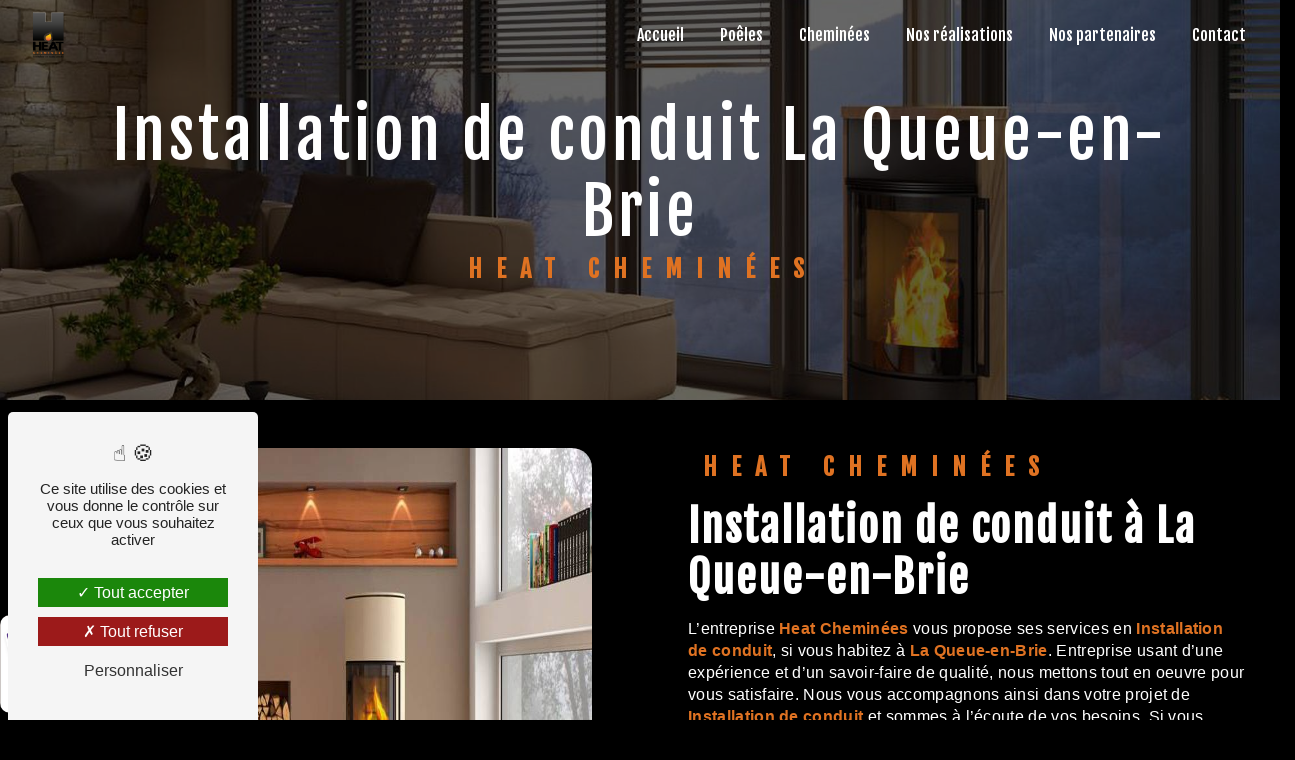

--- FILE ---
content_type: text/html; charset=UTF-8
request_url: https://heatcheminees.com/fr/page/installation-de-conduit/la-queue-en-brie
body_size: 14333
content:
<!doctype html>
<html lang="fr">
<head>
    <meta charset="UTF-8"/>
    <meta name="viewport" content="width=device-width, initial-scale=1, shrink-to-fit=no">
    <title>Installation de conduit La Queue-en-Brie - Heat Cheminées</title>
    <script type="text/javascript" src="/bundles/tarteaucitron/tarteaucitron_services.js"></script>
<script type="text/javascript" src="/bundles/tarteaucitron/tarteaucitron.js"></script>
<script type="text/javascript"
        id="init_tac"
        data-iconposition="BottomLeft"
        data-bodyposition="bottom"
        data-iconsrc="/bundles/tarteaucitron/logo-cookies.svg"
        data-iconsrcdisplay="false"
        src="/bundles/tarteaucitron/inittarteaucitron.js">
</script>
                                <link rel="stylesheet" href="/css/1d74327.css" type="text/css"/>
                                <link href="https://fonts.googleapis.com/css2?family=Fjalla One:wght@100;400;900&display=swap"
                  rel="stylesheet">    <link rel="shortcut icon" type="image/png" href="/uploads/media/images/cms/medias/14441cef20fd529e3887ee9da01791622d6d23f0.png"/><meta name="keywords" content="Installation de conduit La Queue-en-Brie"/>
    <meta name="description" content="    La société Heat Cheminées située près de La Queue-en-Brie vous propose ses services en Installation de conduit. Fort de son expérience, notre équipe dynamique, soudée et serviable est à votre service. Contactez nous au 01 45 94 42 86, nous saurons vous guider.
"/>

    

                        <script src="/js/0e4889b.js"></script>
                <style>
                .primary-color {
            color: #EA5222;
        }

        .primary-color {
            color: #EA5222;
        }

        .secondary-bg-color {
            background-color: #DF7222;
        }

        .secondary-color {
            color: #DF7222;
        }

        .tertiary-bg-color {
            background-color: #fff;
        }

        .tertiary-color {
            color: #fff;
        }

        .config-font {
            font-family: Fjalla One, sans-serif;
        }

        @font-face{font-family:Fjalla One, sans-serif;font-style:normal;font-weight:400;src:local('sans serif'), local('sans-serif'), local(Fjalla One);font-display:swap;}h1{color:#df7222;font-family:Fjalla One, sans-serif;letter-spacing:4px}h2{color:#121212;font-family:Fjalla One, sans-serif;letter-spacing:2px}h2 strong{color:#df7222}h3{color:#df7222;font-size:1.5em;font-family:Fjalla One, sans-serif;letter-spacing:2px}h4{color:#121212;font-family:Fjalla One, sans-serif;letter-spacing:2px}h5{color:#121212;font-family:Fjalla One, sans-serif;letter-spacing:2px}h6{color:#121212;font-family:Fjalla One, sans-serif;letter-spacing:2px}p{letter-spacing:0.02em;line-height:1.4}a{color:#df7222}a:hover,a:focus{text-decoration:none;transition:0.3s}.scrollTop{background-color:#df7222;color:#fff}.scrollTop:hover{background-color:#df7222;opacity:0.8;color:#fff}::-webkit-scrollbar{width:6px;background:transparent}::-webkit-scrollbar-thumb{background:#df7222;border-radius:15px}.btn{background:#df7222}.btn i{background-color:#df7222}.btn:hover{color:#fff}.btn:after{background:rgba(60, 60, 60, 0.1)}.error-content .btn-error{border:1px solid #df7222;background-color:#df7222;color:#fff;transition:all 0.3s}.top-menu .affix-top{background-color:transparent}.top-menu .affix-top li a{font-family:Fjalla One, sans-serif;transition:0.3s;text-align:center;color:#fff}.top-menu .affix-top li a:hover{opacity:0.5}.top-menu .affix{background-color:#fff}.top-menu .affix li a{font-family:Fjalla One, sans-serif;transition:0.3s}.top-menu .affix li a:hover{opacity:0.5}.top-menu .navbar-brand{font-family:Fjalla One, sans-serif}.top-menu .active > a:first-child{border-radius:5px;background-color:#df7222 !important;color:#fff}.top-menu .dropdown-menu li{padding:8px 15px}.top-menu .dropdown-menu li a{width:100%;color:#df7222}.top-menu .dropdown-menu li:first-child{border-top:1px solid #df7222}.top-menu .dropdown-menu .active a{color:#fff}.top-menu .navbar-blog-pages{background:#ea5222}@media (min-width:992px) and (max-width:1200px){.top-menu .affix-top{background-color:transparent}.top-menu .affix-top li a{color:#df7222}.top-menu .affix-top .active > a:first-child{border-radius:5px;background-color:#df7222 !important;color:#fff}.top-menu .affix{background-color:#fff}.top-menu .affix li{color:#df7222}.top-menu .affix .active > a:first-child{border-radius:5px;background-color:#df7222 !important;color:#fff}.top-menu .btn-call-to-action{color:#fff !important}}@media (max-width:992px){.top-menu .affix .navbar-toggler,.top-menu .affix-top .navbar-toggler{background-color:#df7222}.top-menu .affix .navbar-nav li .nav-link,.top-menu .affix-top .navbar-nav li .nav-link,.top-menu .affix .navbar-nav li a,.top-menu .affix-top .navbar-nav li a{color:#df7222}.top-menu .affix .navbar-nav .dropdown-menu,.top-menu .affix-top .navbar-nav .dropdown-menu{background-color:rgba(223, 114, 34, 0.1)}.top-menu .affix .navbar-nav .navbar-toggler,.top-menu .affix-top .navbar-nav .navbar-toggler{background-color:#df7222}.top-menu .affix .navbar-nav .active a,.top-menu .affix-top .navbar-nav .active a{border-radius:5px;background-color:#df7222;color:#fff}.top-menu .affix .social-network a,.top-menu .affix-top .social-network a{color:#df7222}.top-menu .affix .btn-call-to-action,.top-menu .affix-top .btn-call-to-action{color:#fff}.top-menu .navbar-toggler{background-color:#df7222}}#sidebar{background-color:#fff}.sidebar .sidebar-header strong{color:#757575;font-family:Fjalla One, sans-serif;letter-spacing:4px;font-size:1.5em}.sidebar li a{font-family:Fjalla One, sans-serif;letter-spacing:1px;font-size:17px;color:#787878;transition:all 0.3s}.sidebar li ul li a{font-size:15px}.sidebar li .dropdown-toggle{color:#df7222 !important}.sidebar li .nav-link:hover{color:#df7222;padding-left:25px}.sidebar .active a:first-child{color:#df7222}.sidebar .social-network ul:before{background-color:#df7222}.sidebar .social-network ul li a{background-color:#df7222;color:#fff}.hamburger.is-open .hamb-top,.hamburger.is-closed .hamb-top,.hamburger.is-open .hamb-middle,.hamburger.is-closed .hamb-middle,.hamburger.is-open .hamb-bottom,.hamburger.is-closed .hamb-bottom{background:#df7222}.slider-content h3{color:#fff}.slider-content img{max-width:300px;height:auto}.slider-content p{color:#fff}.slider-content .line-slider-content .line,.slider-content .line-slider-content .line2,.slider-content .line-slider-content .line3,.slider-content .line-slider-content .line4{background:#fff}.slider-content .carousel-indicators .active{background-color:#ea5222}.slider-content .btn-slider-call-to-action{color:#fff}.slider-content .btn-slider-call-to-action:after{background-color:#df7222}.slider-content .btn-slider-call-to-action:hover i{background-color:#fff;color:#df7222}.slider-content .background-pattern{opacity:0.2}.slider-content .background-opacity-slider{background-color:#000;opacity:0.4}.two-columns-presentation-content .bloc-left h3{color:#df7222}.two-columns-presentation-content .bloc-left h1,.two-columns-presentation-content .bloc-left h2,.two-columns-presentation-content .bloc-left p,.two-columns-presentation-content .bloc-left span{color:#fff}.two-columns-presentation-content .bloc-left .opacity-left{background-color:#ea5222}.two-columns-presentation-content .bloc-left .logo-content img{max-width:300px;height:auto}.two-columns-presentation-content .bloc-right h1,.two-columns-presentation-content .bloc-right h2,.two-columns-presentation-content .bloc-right h3,.two-columns-presentation-content .bloc-right p,.two-columns-presentation-content .bloc-right span{color:#111}.two-columns-presentation-content .bloc-right .opacity-right{background-color:#df7222}.two-columns-presentation-content .bloc-right .logo-content img{max-width:300px;height:auto}.two-columns-presentation-content .typewrite{color:#525252;font-family:Fjalla One, sans-serif;font-size:2em}.three-columns-text-content{background-color:rgba(223, 114, 34, 0.2)}.two-columns-slider-content .text-content .bloc-left{background-color:#fff;-webkit-box-shadow:10px 10px 29px -23px rgba(0, 0, 0, 1);-moz-box-shadow:10px 10px 29px -23px rgba(0, 0, 0, 1);box-shadow:10px 10px 29px -23px rgba(0, 0, 0, 1)}.two-columns-slider-content .text-content .bloc-right{background-color:#fff;-webkit-box-shadow:-10px 10px 29px -23px rgba(0, 0, 0, 1);-moz-box-shadow:-10px 10px 29px -23px rgba(0, 0, 0, 1);box-shadow:-10px 10px 29px -23px rgba(0, 0, 0, 1)}.two-columns-slider-content .carousel-caption span{color:#fff;font-family:Fjalla One, sans-serif;font-style:italic;letter-spacing:2px}.two-columns-slider-content .carousel-indicators .active{background-color:#df7222}.video-container .opacity-video{background-color:#000;opacity:0.1}.video-container .text-content h3{color:#fff}.video-container .text-content img{max-width:300px;height:auto}.video-container .text-content h2,.video-container .text-content p{color:#fff}.video-container .text-content .btn-video-call-to-action{color:#fff}.video-container .text-content .btn-video-call-to-action:after{background-color:#df7222}.video-container .text-content .btn-video-call-to-action:hover i{background-color:#fff;color:#df7222}.banner-content h1,.banner-content h2,.banner-content h3,.banner-content h4,.banner-content h5,.banner-content h6,.banner-content p{color:white}.banner-content h3{width:auto;background:transparent}.banner-video-content .opacity-banner{opacity:0.1;background-color:#000}.form-contact-content h4{font-size:2.5em;color:#df7222}.form-contact-content .btn-contact-form:hover:before{background-color:#df7222}.form-contact-content .form-control:focus{border-color:#df7222;box-shadow:0 0 0 0.2em rgba(223, 114, 34, 0.35)}.form-contact-content .sending-message i{color:#df7222}.form-guest-book-content h4{font-size:2.5em;color:#df7222}.form-guest-book-content .btn-guest-book-form:hover:before{background-color:#df7222}.form-guest-book-content .form-control:focus{border-color:#df7222;box-shadow:0 0 0 0.2em rgba(246, 224, 176, 0.35)}.form-guest-book-content .sending-message i{color:#df7222}.chosen-container .highlighted{background-color:#df7222}.activity-content .activity-template-1 .btn-content a{font-family:Fjalla One, sans-serif;background-color:#df7222;color:#fff}.activity-content .activity-template-1 .btn-content a:hover{background-color:#fff;color:#df7222;border:1px solid #df7222}.activity-content .activity-template-2 .btn-activity-type-2{background-color:rgba(223, 114, 34, 0.8)}.activity-content .activity-template-3{color:#fff}.activity-content .activity-template-3 h3{width:auto;background:transparent;color:#fff}.activity-content .activity-template-3 h3:first-letter{font-size:1.5em}.activity-content .activity-template-4 .card-slider .slick-next:hover{border-color:#df7222;box-shadow:0.5vmin -0.5vmin 0 #000}.activity-content .activity-template-4 .card-slider .slick-prev:hover{border-color:#df7222;box-shadow:0.5vmin -0.5vmin 0 #000}.activity-content .activity-template-4 .card-slider .slick-dots .slick-active button:before{color:#df7222}.partners-content .owl-prev,.partners-content .owl-next{background-color:#df7222 !important;color:#fff}.partners-content p{font-family:Fjalla One, sans-serif}.page-accueil .partners-content .title-content{display:none}.page-accueil .partners-content .owl-carousel .owl-item{min-height:169px}.guest-book-content .item .avatar{background-color:#df7222;color:#fff}.guest-book-content strong{font-family:Fjalla One, sans-serif;color:#df7222}.guest-book-content p{font-family:Fjalla One, sans-serif}.informations-content{background-color:#df7222}.informations-content p,.informations-content strong{font-family:Fjalla One, sans-serif}.informations-content i{color:#000}.footer-content{background-color:#121212;color:#fff}.footer-content .btn-seo{font-family:Fjalla One, sans-serif}.footer-content a{color:#fff}.seo-page .information-seo-item-icon i{color:#df7222}.seo-page .form-control:focus{border-color:#df7222;box-shadow:0 0 0 0.2em rgba(223, 114, 34, 0.35)}.seo-page .form-title{font-family:Fjalla One}.seo-page .sending-message i{color:#df7222}.articles-list-content .item-category{font-family:Fjalla One, sans-serif;color:#fff;background-color:#df7222}.articles-list-content .btn-article{background-color:#df7222;color:#fff;border:none}.article-page-content .category-article-page{font-family:Fjalla One, sans-serif;color:#fff;background-color:#df7222}.services-list-content .item-content .item .category{font-family:Fjalla One, sans-serif;color:#df7222}.services-list-content .item-content .item .link{font-family:Fjalla One, sans-serif;letter-spacing:5px}.service-page-content .category-service-page{font-family:Fjalla One, sans-serif;color:#fff;background-color:#df7222}.products-list-content .item-content .item .category{font-family:Fjalla One, sans-serif;color:#df7222}.products-list-content .item-content .item .link{font-family:Fjalla One, sans-serif;letter-spacing:5px}.product-page-content .category-product-page{font-family:Fjalla One, sans-serif;color:#fff;background-color:#df7222}.document-content .background-pattern{background-color:#df7222}.document-content .title-content strong{font-family:Fjalla One, sans-serif}.items-content{background-color:#df7222}.items-content h3{color:#fff}.after-before-content h1,.after-before-content h2,.after-before-content h3,.after-before-content h4{font-family:Fjalla One, sans-serif;color:#df7222}.collapse-container .btn-collapse{color:#121212}.collapse-container .icofont-container{background-color:#df7222}.schedule-content{background-color:#df7222}.schedule-content h3{width:auto;background:transparent}.schedule-content .schedule-content-items:nth-child(2n+1){background:rgba(255, 255, 255, 0.8)}.schedule-content .schedule-content-items-active{background-color:rgba(0, 0, 0, 0.7);color:#fff}.image-full-width-text-content h2,.image-full-width-text-content p{color:#fff}.newsletter-content h3{width:auto;background:transparent}.newsletter-content a{color:#ea5222}.newsletter-content .opacity-newsletter{background-color:rgba(223, 114, 34, 0.8)}#tarteaucitronIcon img{width:50px}.modal-content .modal-content{background-image:linear-gradient(rgba(67, 67, 67, 0.60) 0%, rgba(215, 91, 0, 1) 100%);color:#fff}.gallery-type-4::-webkit-scrollbar-thumb{background:#df7222}body{background-color:#000}.video-container video{height:100%;width:100%;object-fit:cover}.video-container h1{text-transform:uppercase}.video-container .text-content img{max-width:300px;height:auto;filter:drop-shadow(2px 2px 4px white);margin-bottom:4em}.video-container .text-content{background-color:rgba(0, 0, 0, 0.50)}.fade-in-out{position:relative;font-family:'Fjalla one';font-size:5em;font-weight:700;text-transform:uppercase;margin:auto;width:100%;text-align:center;height:fit-content;color:white}.fade-in-out span{display:inline-block;color:transparent;text-shadow:0px 0px 0px white;animation-iteration-count:2s;opacity:0}.fade-in-out span:nth-child(1){animation:fadeleft 5s forwards;animation-delay:0s}.fade-in-out span:nth-child(2){animation:faderight 5s forwards;animation-delay:0.1s}.fade-in-out span:nth-child(3){animation:fadeleft 5s forwards;animation-delay:0.3s}.fade-in-out span:nth-child(4){animation:faderight 5s forwards;animation-delay:0.6s}@keyframes fadeleft{0%{transform:skew(50deg) translateY(-200%);text-shadow:0px 0px 50px}100%{opacity:1}}@keyframes faderight{0%{transform:skew(-50deg) translateY(-200%);text-shadow:0px 0px 50px}100%{opacity:1}}html{cursor:url('/uploads/media/images/cms/medias/96aa74f9c40a5c7386fe1526968f0119.png'), auto}.btn:hover{cursor:url('/uploads/media/images/cms/medias/f2f8913d453a8f541875b55bdd3fd6fd.png'), auto !important}.bloc-grid-opacity:hover{cursor:url('/uploads/media/images/cms/medias/f2f8913d453a8f541875b55bdd3fd6fd.png'), auto !important}.img:hover{cursor:url('/uploads/media/images/cms/medias/f2f8913d453a8f541875b55bdd3fd6fd.png'), auto !important}.two-columns-content .img-content .parent-auto-resize-img-child a img{cursor:url('/uploads/media/images/cms/medias/f2f8913d453a8f541875b55bdd3fd6fd.png'), auto !important}.navbar-expand-lg .navbar-nav .nav-link{cursor:url('/uploads/media/images/cms/medias/f2f8913d453a8f541875b55bdd3fd6fd.png'), auto !important}.btn{color:#fff}.items-content{background-color:black;background-image:linear-gradient(to right, rgba(67, 67, 67, 1) 0%, rgba(0, 0, 0, 1) 100%)}.items-content h2{color:#fff}.items-content h3{color:#df7222}.items-content h4{color:#fff;letter-spacing:2px;font-size:1.4em}.items-content{padding:2em 5em 5em;display:flex;justify-content:center;flex-wrap:wrap;margin-right:5em;margin-left:5em;margin-top:-5em;z-index:1000;position:relative;border-radius:20px;border:solid 0.1em white}.blocinstallateur{padding:4em;background-image:url("/uploads/media/images/cms/medias/452d764314888feb98ba29dec53646db.jpeg");background-attachment:fixed;background-size:cover}.blocinstallateur.text-bloc-content{padding:24em 5em 30em;margin:-10%}.image-box{width:200px;height:200px;margin:auto;background:url("/uploads/media/images/cms/medias/8f92262793a611d261d2981b8c74d0b794d88b0c.png") no-repeat 50%/70% rgba(0, 0, 0, 0.1);color:#df7222}.image-box,.image-box::before,.image-box::after{position:absolute;top:0;bottom:0;left:0;right:0}.image-box::before,.image-box::after{content:"";z-index:1000;margin:-5%;box-shadow:inset 0 0 0 2px;animation:clipMe 8s linear infinite}.image-box::before{animation-delay:-4s}@keyframes clipMe{0%,100%{clip:rect(0px, 220px, 2px, 0px)}25%{clip:rect(0px, 2px, 220px, 0px)}50%{clip:rect(218px, 220px, 220px, 0px)}75%{clip:rect(0px, 220px, 220px, 218px)}}.banniereaccueil.image-full-width-text-content .text-content{padding:10%;display:flex;justify-content:flex-start;background-image:linear-gradient(to right, rgba(67, 67, 67, 0.60) 0%, rgba(0, 0, 0, 0.90) 100%)}.banniereaccueil h3{font-size:1.1em;letter-spacing:4px}.banniereaccueil2.image-full-width-text-content .text-content{padding:10%;display:flex;justify-content:flex-start;background-image:linear-gradient(to left, rgba(67, 67, 67, 0.80) 0%, rgba(0, 0, 0, 0.90) 100%);outline:10px outset white}.banniereaccueil2 h3{font-size:1.1em;letter-spacing:4px}.activity-content{padding:0}.bloc-grid{margin:0;padding:5em;min-height:100vh;position:relative;display:grid;grid-template-columns:1fr 1fr 1fr;grid-template-rows:1fr 1fr;grid-template-areas:"a b b " "a c c "}.bloc-grid-item{display:flex;flex-direction:column;justify-content:center;margin:1em}.bloc-grid-item p{text-align:center}.bloc-grid-item h3{text-align:center;font-style:italic;font-weight:900;font-size:2.7em;text-shadow:black 1px 1px}.bloc-grid-item:nth-child(1){grid-area:a;align-items:center;outline:2px solid black;outline-offset:-25px;transform:scale(1)}.bloc-grid-item:nth-child(2){grid-area:b;align-items:center;outline:2px solid #000;outline-offset:-25px}.bloc-grid-item:nth-child(3){grid-area:c;align-items:center;outline:2px solid #000;outline-offset:-25px}.bloc-grid-opacity{width:100%;height:100%;display:flex;align-items:center;justify-content:center;flex-direction:column;background:linear-gradient(142deg, rgba(0, 0, 0, 0.60) 65%, rgba(255, 193, 7, 0.52) 50%)}.bloc-grid .bloc-grid-item:nth-child(1):hover .bloc-grid-opacity{background:linear-gradient(rgba(0, 0, 0, 0.5), rgba(0, 0, 0, 0.5))}.bloc-grid .bloc-grid-item:nth-child(2):hover .bloc-grid-opacity{background:linear-gradient(to right, rgba(67, 67, 67, 0.60) 0%, rgba(106, 80, 0, 1) 100%)}.bloc-grid .bloc-grid-item:nth-child(3):hover .bloc-grid-opacity{background:linear-gradient(to left, rgba(67, 67, 67, 0.80) 0%, rgba(102, 43, 0, 1) 100%)}.bloc-grid-item:hover h3{color:#fff}.activity-content{background-image:url("/uploads/media/images/cms/medias/452d764314888feb98ba29dec53646db.jpeg");background-attachment:fixed;background-size:cover}.two-columns-content .bloc-texte{padding:3em;background-color:rgba(0, 0, 0, 0);height:100%;display:flex;align-items:center}.bloctexteaccueil1 h2{color:#f5f5f5;font-family:Fjalla One, sans-serif;letter-spacing:2px}.bloctexteaccueil1 h3{font-size:1.1em;letter-spacing:4px;letter-spacing:2px}.bloctexteaccueil1 p{color:#f5f5f5}.bloctexteaccueil1 li{color:#f5f5f5}.bloctexteaccueil1.two-columns-content .bloc-texte li::marker{color:#df7222}.bloctexteaccueil1{background-image:linear-gradient(to left, rgba(67, 67, 67, 1) 0%, rgba(0, 0, 0, 1) 100%)}.bar2{position:relative;top:0px;left:0px;height:4px;width:100%;margin-bottom:20px}.emptybar2{background-color:#ffc107;width:100%;height:100%}.filledbar2{position:absolute;top:0px;z-index:3;width:0px;height:100%;background:#009ad9;background:linear-gradient(90deg, rgba(253, 126, 20, 1) 0%, rgba(217, 147, 0, 1) 90%, rgba(255, 186, 0, 1) 100%);transition:0.6s ease-out}.bloctexteaccueil1 :hover .filledbar2{width:50%;transition:0.4s ease-out}.bloctexteaccueil2 :hover .filledbar2{width:50%;transition:0.4s ease-out}.gallery-content:hover .filledbar2{width:50%;transition:0.4s ease-out}.partners-content:hover .filledbar2{width:50%;transition:0.4s ease-out}.banniereaccueil3.image-full-width-text-content .text-content{background-image:linear-gradient(rgba(67, 67, 67, 0.60) 0%, rgba(215, 91, 0, 1) 100%);outline:10px white outset}.bloctexteaccueil2{background-image:linear-gradient(to right, rgba(67, 67, 67, 1) 0%, rgba(0, 0, 0, 1) 100%)}.bloctexteaccueil2 h2{color:#f5f5f5;font-family:Fjalla One, sans-serif;letter-spacing:2px}.bloctexteaccueil2 h3{font-size:1.1em;letter-spacing:4px}.bloctexteaccueil2 p{color:#f5f5f5}.bannierecontact.image-full-width-text-content .text-content{background-image:linear-gradient(rgba(67, 67, 67, 1) 0%, rgba(0, 0, 0, 0.7) 100%)}.bannierecontact h3{font-size:1.1em;letter-spacing:4px}.bannierecontact h2{font-size:1.8em;margin-bottom:20px}.jfpmQZ{line-height:1.32;font-size:2em;font-weight:bold;font-style:normal;color:#fff;font-family:Fjalla One, sans-serif}.custom-container{padding:10em;background-color:white}.logo-rge{position:fixed;bottom:1%;padding:0;flex-direction:column}.logo-rge img{max-width:300px;height:auto;border-radius:10px}b,strong{font-weight:bold;color:#df7222}.banner-content .logo-content img{height:auto;max-width:141px;filter:drop-shadow(1px 2px 4px white);margin-bottom:2em}.banner-content .text-content{background-color:rgba(0, 0, 0, 0.70)}.banner-content .text-content h1{text-transform:uppercase}.gallery-content{padding:2em;background-color:white;background-image:url("/uploads/media/images/cms/medias/452d764314888feb98ba29dec53646db.jpeg");background-attachment:fixed;background-size:cover}.banner-content h2{color:#df7222;font-size:1.5em;margin-bottom:2em}.form-control,.form-control:focus{color:#000;border:1px solid #000;border-width:0px 0px 1px 0px;background-color:transparent;box-shadow:none !important}.horaires{background-image:linear-gradient(to left, rgba(67, 67, 67, 1) 0%, rgba(0, 0, 0, 1) 100%);padding:2em}.informations-content iframe{filter:grayscale(1)}.seo-page .opacity-banner{opacity:0.6}.seo-page h1{text-align:center}.seo-page h3{text-align:center;color:#df7222}.seo-page h2{color:white}.seo-page .two-columns-content .bloc-texte p{color:white}.legal-notice-content{padding:5em;color:white}@media (min-width:575.98px) and (max-width:992px){.video-container .text-content h1{font-size:3em !important}.video-container .text-content h2{font-size:1.5em !important}.fade-in-out{font-size:3em}.navbar-top .navbar-brand img{max-width:32px}.items-content{padding:2em 1em 5em;display:flex;justify-content:center;flex-wrap:wrap;margin-right:5em;margin-left:5em;margin-top:5em;z-index:1000;position:relative;border-radius:20px;border:solid 0.1em white}.items-content h2{font-size:2.2em}.items-content h4{margin-bottom:1em}.blocinstallateur.text-bloc-content{padding:17em 5em;margin:-15%}.image-full-width-text-content h2{font-size:2.2em}.banniereaccueil h3{font-size:1em}.banniereaccueil2 h3{font-size:1em}.bloc-grid{margin:0;padding:1em;min-height:100vh;position:relative;display:grid;grid-template-columns:1fr;grid-template-rows:1fr 1fr 1fr;grid-template-areas:"a  " "b " "c "}.bloc-grid-item h3{font-size:1.8em}.bloctexteaccueil1 h2{font-size:2.2em}.custom-container{padding:4em}.bloctexteaccueil2 h2{font-size:2.2em}.banniereaccueil2 h3{font-size:1em}.iFEZzR{font-family:'Fjalla One'}.bannierecontact h3{font-size:1em}.bannierecontact h2{font-size:1.8em}h5{font-size:1.8em}.banner-content h1{font-size:3em;font-weight:700}.gallery-content h2{font-size:2.2em}}@media (max-width:575.98px){.top-menu .affix-top{background-color:#fff}.navbar-top .navbar-brand img{max-width:32px}.video-container .text-content h1{font-size:3em !important}.video-container video{height:100%;width:100%;object-fit:cover}.fade-in-out{font-size:3em}.items-content{padding:2em 1em 5em;display:flex;justify-content:center;flex-wrap:wrap;margin-right:1em;margin-left:1em;margin-top:-5em;z-index:1000;position:relative;border-radius:20px;border:solid 0.1em white}.items-content h2{font-size:2em}.items-content h4{margin-bottom:1em}.blocinstallateur.text-bloc-content{padding:17em 5em;margin:-15%}.image-full-width-text-content h2{font-size:2em}.banniereaccueil h3{font-size:0.8em}.banniereaccueil2 h3{font-size:0.8em}#logo{display:none}.bloc-grid{margin:0;padding:1em;min-height:100vh;position:relative;display:grid;grid-template-columns:1fr;grid-template-rows:1fr 1fr 1fr;grid-template-areas:"a  " "b " "c "}.bloc-grid-item h3{font-size:2em}.bloctexteaccueil1 h2{font-size:2em}.custom-container{padding:4em}.bloctexteaccueil2 h2{font-size:2em}.banniereaccueil2 h3{font-size:0.8em}.iFEZzR{font-family:'Fjalla One'}.bannierecontact h3{font-size:0.8em}.bannierecontact h2{font-size:1.5em}h5{font-size:1.5em}.banner-content h1{font-size:2.5em;font-weight:700}.gallery-content h2{font-size:2em}.seo-page h1{text-align:center;margin-bottom:1em}}.items-content .item .image img{max-width:150px !important}.display{display:none !important}
            </style>

            <!-- Matomo -->
<script type="text/javascript">
  var _paq = window._paq = window._paq || [];
  /* tracker methods like "setCustomDimension" should be called before "trackPageView" */
  _paq.push(['trackPageView']);
  _paq.push(['enableLinkTracking']);
  (function() {
    var u="https://vistalid-statistiques.fr/";
    _paq.push(['setTrackerUrl', u+'matomo.php']);
    _paq.push(['setSiteId', '5072']);
    var d=document, g=d.createElement('script'), s=d.getElementsByTagName('script')[0];
    g.type='text/javascript'; g.async=true; g.src=u+'matomo.js'; s.parentNode.insertBefore(g,s);
  })();
</script>
<!-- End Matomo Code -->

        <script src="https://apps.elfsight.com/p/platform.js" defer></script>
</head>
<body class="container-fluid row ">
<div class="container-fluid">
                            <div class="top-menu">
                <nav id="navbar" class="navbar navbar-expand-lg fixed-top navbar-top affix-top">
                    <a class="navbar-brand" href="/fr">
                                                    <img  alt="Logo - Heat Cheminées"  title="Logo - Heat Cheminées"  src="/uploads/media/images/cms/medias/thumb_/cms/medias/63c52561e5cbd_images_medium.png"  width="1000"  height="1416"  srcset="/uploads/media/images/cms/medias/thumb_/cms/medias/63c52561e5cbd_images_small.png 141w, /uploads/media/images/cms/medias/thumb_/cms/medias/63c52561e5cbd_images_medium.png 1000w, /uploads/media/images/cms/medias/8f92262793a611d261d2981b8c74d0b794d88b0c.png 835w"  sizes="(max-width: 1000px) 100vw, 1000px"  loading="lazy" />
                                            </a>
                    <button class="navbar-toggler" type="button" data-toggle="collapse" data-target="#navbarsExampleDefault"
                            aria-controls="navbarsExampleDefault" aria-expanded="false" aria-label="Nav Bar">
                        <span class="navbar-toggler-icon"></span>
                    </button>

                    <div class="collapse navbar-collapse justify-content-end" id="navbarsExampleDefault">
                                                                                <ul class="navbar-nav">
                            
                <li class="first">                    <a class="nav-link" href="/fr/page/accueil">Accueil</a>
    
                            

    </li>


                    
                <li class="">                    <a class="nav-link" href="/fr/page/poeles">Poêles</a>
    
                            

    </li>


                    
                <li class="">                    <a class="nav-link" href="/fr/page/cheminees">Cheminées</a>
    
                            

    </li>


                    
                <li class="">                    <a class="nav-link" href="/fr/page/nos-realisations">Nos réalisations</a>
    
                            

    </li>


                    
                <li class="">                    <a class="nav-link" href="/fr/page/nos-partenaires">Nos partenaires</a>
    
                            

    </li>


                    
                <li class="last">                    <a class="nav-link" href="/fr/page/contact">Contact</a>
    
                            

    </li>



    </ul>


                                                                            
                                                <div class="social-network">
                                                    </div>
                                            </div>
                </nav>
            </div>
                        <div role="main" id="content"
         class="margin-top-main container-fluid">
                <div class="container-fluid">
                        <div id="close-sidebar-content">
                    <div class="container-fluid seo-page">
        <div class="container-fluid banner-content"
                                    style="background: url('/uploads/media/images/cms/medias/thumb_/cms/medias/63c902c5b5fc3_images_large.jpeg') no-repeat center center; background-size: cover;"
                        >
            <div class="opacity-banner"></div>
            <div class="container">
                <div class="col-md-12 text-banner-content">
                    <h1>Installation de conduit La Queue-en-Brie</h1>
                </div>
                <div class="col-md-12 text-banner-content">
                    <h3>Heat Cheminées</h3>
                </div>
            </div>
        </div>
        <div class="container-fluid two-columns-content">
            <div class="row row-eq-height ">
                <div class="col-md-12 col-lg-6 img-content">
                    <div class="parent-auto-resize-img-child">
                                                    <a href="/uploads/media/images/cms/medias/thumb_/cms/medias/63c902dfae7b3_images_large.jpeg"
                               data-lightbox="Poêle à bois heat cheminées.jpg"
                               data-title="Poêle à bois heat cheminées.jpg">
                                <img  alt="Installation de conduit La Queue-en-Brie"  title="Installation de conduit La Queue-en-Brie"  src="/uploads/media/images/cms/medias/thumb_/cms/medias/63c902dfae7b3_images_medium.jpeg"  width="1000"  height="463"  srcset="/uploads/media/images/cms/medias/thumb_/cms/medias/63c902dfae7b3_images_picto.jpeg 25w, /uploads/media/images/cms/medias/thumb_/cms/medias/63c902dfae7b3_images_small.jpeg 200w, /uploads/media/images/cms/medias/thumb_/cms/medias/63c902dfae7b3_images_medium.jpeg 1000w, /uploads/media/images/cms/medias/thumb_/cms/medias/63c902dfae7b3_images_large.jpeg 2300w, /uploads/media/images/cms/medias/8773cf533823e99c57d3a8f908405ab27d9eaed6.jpeg 1920w"  sizes="(max-width: 1000px) 100vw, 1000px"  class="auto-resize"  loading="lazy" />
                            </a>
                                            </div>
                </div>
                <div class="col-md-12 col-lg-6 text-content">
                    <div class="col-md-12 bloc-texte">
                        <div class="col-md-12">
                            <h3>Heat Cheminées</h3>
                        </div>
                        <div class="col-md-12">
                            <h2>Installation de conduit à La Queue-en-Brie</h2>
                        </div>
                        <div class="position-text">
                            <p>L’entreprise <strong>Heat Cheminées</strong> vous propose ses services en <strong>Installation de conduit</strong>, si vous habitez à <strong>La Queue-en-Brie</strong>. Entreprise usant d’une expérience et d’un savoir-faire de qualité, nous mettons tout en oeuvre pour vous satisfaire. Nous vous accompagnons ainsi dans votre projet de <strong>Installation de conduit</strong> et sommes à l’écoute de vos besoins. Si vous habitez à <strong>La Queue-en-Brie</strong>, nous sommes à votre disposition pour vous transmettre les renseignements nécessaires à votre projet de <strong>Installation de conduit</strong>. Notre métier est avant tout notre passion et le partager avec vous renforce encore plus notre désir de réussir. Toute notre équipe est qualifiée et travaille avec propreté et rigueur.</p>
                        </div>
                        <div class="container btn-content">
                            <a href="/fr/page/accueil" class="btn btn-seo">
                                <i class="icofont-arrow-right"></i> En savoir plus
                            </a>
                            <a href="#contact-form" class="btn btn-seo">
                                <i class="icofont-location-arrow"></i> Contactez-nous
                            </a>
                        </div>
                    </div>
                </div>
            </div>
        </div>
        <div class="container-fluid informations-content">
            <div class="col-xl-12 item-content">
                                        <div class="item col-lg-12 col-xl-4" data-aos="fade-down">
        <div class="row">
            <div class="col-lg-12 col-xl-4 icon-content">
                <i class="icofont-location-pin"></i>
            </div>
            <div class="col-lg-12 col-xl-8 informations">
                <div class="col-12">
                    <strong>Adresse</strong>
                </div>
                <div class="col-12">
                    <p>8 Rue du Général de Gaulle94510 La Queue-en-Brie</p>
                </div>
            </div>
        </div>
    </div>
    <div class="col-lg-12 col-xl-4" data-aos="fade-up">
        <div class="item">
            <div class="row">
                <div class="col-lg-12 col-xl-4  icon-content">
                    <i class="icofont-phone"></i>
                </div>
                <div class="col-lg-12 col-xl-8  informations">
                    <div class="col-12">
                        <strong>Téléphone</strong>
                    </div>
                    <div class="col-12">
                        <p><a href='tel:01 45 94 42 86'>01 45 94 42 86</a></p>
                                            </div>
                </div>
            </div>
        </div>
    </div>
    <div class="col-lg-12 col-xl-4" data-aos="fade-down">
        <div class="item">
            <div class="row">
                <div class="col-lg-12 col-xl-4 icon-content">
                    <i class="icofont-letter"></i>
                </div>
                <div class="col-lg-12 col-xl-8 informations">
                    <div class="col-12">
                        <strong>Email</strong>
                    </div>
                    <div class="col-12">
                        <p><a href='mailto:heatcheminees@gmail.com'>heatcheminees@gmail.com</a></p>
                    </div>
                </div>
            </div>
        </div>
    </div>
                            </div>
        </div>
        <div
                class="form-contact-content" data-aos="fade-down"
        >
                <div id="contact-form">
            <div class="container-fluid form-content">
                                    <div class="form-title-page">
                        N&#039;hésitez pas à nous contacter
                    </div>
                                                    <div class="container">
                                                                                    <div class="form_errors" data-message=""></div>
                                                                                                                <div class="form_errors" data-message=""></div>
                                                                                                                <div class="form_errors" data-message=""></div>
                                                                                                                <div class="form_errors" data-message=""></div>
                                                                                                                <div class="form_errors" data-message=""></div>
                                                                                                                <div class="form_errors" data-message=""></div>
                                                                                                                                                    <div class="form_errors" data-message=""></div>
                                                                    <div class="form_errors" data-message=""></div>
                                                                                                                                                <div class="form_errors" data-message=""></div>
                                                                                                                <div class="form_errors" data-message=""></div>
                                                                                                                <div class="form_errors" data-message=""></div>
                                                                        </div>
                                <form name="front_contact" method="post">
                <div class="container">
                    <div class="row justify-content-center">
                        <div class="col-lg-3">
                            <div class="form-group">
                                <input type="text" id="front_contact_first_name" name="front_contact[first_name]" required="required" class="form-control" placeholder="Prénom" />
                            </div>
                        </div>
                        <div class="col-lg-3">
                            <div class="form-group">
                                <input type="text" id="front_contact_last_name" name="front_contact[last_name]" required="required" class="form-control" placeholder="Nom" />
                            </div>
                        </div>
                        <div class="col-lg-3">
                            <div class="form-group">
                                <input type="tel" id="front_contact_phone" name="front_contact[phone]" class="form-control" placeholder="Téléphone" />
                            </div>
                        </div>
                        <div class="col-lg-3">
                            <div class="form-group">
                                <input type="email" id="front_contact_email" name="front_contact[email]" required="required" class="form-control" placeholder="Email" />
                            </div>
                        </div>
                        <div class="col-lg-12 mt-1">
                            <div class="form-group">
                                <input type="text" id="front_contact_subject" name="front_contact[subject]" required="required" class="form-control" placeholder="Objet" />
                            </div>
                        </div>
                        <div class="col-lg-12 mt-1">
                            <div class="form-group ">
                                <div id="front_contact_spam_front_contact"><div><label for="front_contact_spam_front_contact_spam_front_contact" class="required">Combien font dix plus un</label><select id="front_contact_spam_front_contact_spam_front_contact" name="front_contact[spam_front_contact][spam_front_contact]" class="form-control"><option value="0">0</option><option value="1">1</option><option value="2">2</option><option value="3">3</option><option value="4">4</option><option value="5">5</option><option value="6">6</option><option value="7">7</option><option value="8">8</option><option value="9">9</option><option value="10">10</option><option value="11">11</option><option value="12">12</option><option value="13">13</option><option value="14">14</option><option value="15">15</option><option value="16">16</option><option value="17">17</option><option value="18">18</option><option value="19">19</option><option value="20">20</option></select></div><input type="hidden" id="front_contact_spam_front_contact_verification_front_contact" name="front_contact[spam_front_contact][verification_front_contact]" value="11" /></div>
                            </div>
                        </div>
                        <div class="col-lg-12 mt-1">
                            <div class="form-group ">
                                <textarea id="front_contact_message" name="front_contact[message]" required="required" class="form-control" placeholder="Message" rows="6"></textarea>
                            </div>
                        </div>
                        <div class="col-lg-12">
                            <div class="form-group ">
                                <div class="form-check">
                                    <input type="checkbox" id="front_contact_legal" name="front_contact[legal]" required="required" class="form-check-input" required="required" value="1" />
                                    <label class="form-check-label"
                                           for="contact_submit_contact">En cochant cette case, j&#039;accepte les conditions particulières ci-dessous **</label>
                                </div>
                            </div>
                        </div>
                        <div class="col-lg-12 mt-1">
                            <div class="form-group text-right">
                                <button type="submit" id="front_contact_submit_contact" name="front_contact[submit_contact]" class="btn btn-contact-form">Envoyer</button>
                            </div>
                        </div>
                    </div>
                </div>
                                <input type="hidden" id="front_contact_selected_society" name="front_contact[selected_society]" value="heatcheminees@gmail.com" />
                
            <link rel="stylesheet" href="/bundles/prrecaptcha/css/recaptcha.css">
    
    <script src="https://www.google.com/recaptcha/api.js?render=6Lc_3Z8kAAAAAIXoJUjvMm3d1JHWcjKxwWEonL6n" async defer></script>

    <script >
        document.addEventListener("DOMContentLoaded", function() {
            var recaptchaField = document.getElementById('front_contact_captcha');
            if (!recaptchaField) return;

            var form = recaptchaField.closest('form');
            if (!form) return;

            form.addEventListener('submit', function (e) {
                if (recaptchaField.value) return;

                e.preventDefault();

                grecaptcha.ready(function () {
                    grecaptcha.execute('6Lc_3Z8kAAAAAIXoJUjvMm3d1JHWcjKxwWEonL6n', {
                        action: 'form'
                    }).then(function (token) {
                        recaptchaField.value = token;
                        form.submit();
                    });
                });
            });
        });
    </script>

    
    <input type="hidden" id="front_contact_captcha" name="front_contact[captcha]" />

            <div class="recaptcha-text">
            Ce site est protégé par reCAPTCHA. Les
    <a href="https://policies.google.com/privacy">règles de confidentialité</a>  et les
    <a href="https://policies.google.com/terms">conditions d'utilisation</a>  de Google s'appliquent.

        </div>
    <input type="hidden" id="front_contact__token" name="front_contact[_token]" value="DFrj0dE3xio3odMWHeUXYqu5ccbLj5J8x36i-1_uRpU" /></form>
            </div>
            <div class="container">
                <p class="legal-form">**
                    Les données personnelles communiquées sont nécessaires aux fins de vous contacter et sont enregistrées dans un fichier informatisé. Elles sont destinées à Heat Cheminées et ses sous-traitants dans le seul but de répondre à votre message. Les données collectées seront communiquées aux seuls destinataires suivants: Heat Cheminées 8 Rue du Général de Gaulle94510 La Queue-en-Brie heatcheminees@gmail.com. Vous disposez de droits d’accès, de rectification, d’effacement, de portabilité, de limitation, d’opposition, de retrait de votre consentement à tout moment et du droit d’introduire une réclamation auprès d’une autorité de contrôle, ainsi que d’organiser le sort de vos données post-mortem. Vous pouvez exercer ces droits par voie postale à l'adresse 8 Rue du Général de Gaulle94510 La Queue-en-Brie ou par courrier électronique à l'adresse heatcheminees@gmail.com. Un justificatif d'identité pourra vous être demandé. Nous conservons vos données pendant la période de prise de contact puis pendant la durée de prescription légale aux fins probatoires et de gestion des contentieux. Vous avez le droit de vous inscrire sur la liste d'opposition au démarchage téléphonique, disponible à cette adresse: <a target='_blank' href='https://www.bloctel.gouv.fr/'>Bloctel.gouv.fr</a>. Consultez le site cnil.fr pour plus d’informations sur vos droits.
                </p>
            </div>
        </div>
    </div>
    </div>
            </div>
        </div>
        <footer class="footer-content">
    <div class="container text-center seo-content">
        <a class="btn btn-seo" data-toggle="collapse" href="#frequently_searched" role="button"
           aria-expanded="false" aria-controls="frequently_searched">
            Recherches fréquentes
        </a>
        <div class="collapse" id="frequently_searched">
                            <a href="/fr/page/poeles/la-queue-en-brie">poêles La Queue-en-Brie <span>-</span> </a>
                            <a href="/fr/page/poeles/sucy-en-brie">poêles Sucy-en-Brie <span>-</span> </a>
                            <a href="/fr/page/poeles/roissy-en-brie">poêles Roissy-en-Brie <span>-</span> </a>
                            <a href="/fr/page/poeles/pontault-combault">poêles Pontault-Combault <span>-</span> </a>
                            <a href="/fr/page/poeles/santeny">poêles Santeny <span>-</span> </a>
                            <a href="/fr/page/poeles/ozoir-la-ferriere">poêles Ozoir-la-Ferrière <span>-</span> </a>
                            <a href="/fr/page/poeles/emerainville">poêles Émerainville <span>-</span> </a>
                            <a href="/fr/page/poeles/saint-maur-des-fosses">poêles Saint-Maur-des-Fossés <span>-</span> </a>
                            <a href="/fr/page/poeles/ormesson-sur-marne">poêles Ormesson-sur-Marne <span>-</span> </a>
                            <a href="/fr/page/poeles/servon">poêles Servon <span>-</span> </a>
                            <a href="/fr/page/poeles/noiseau">poêles Noiseau <span>-</span> </a>
                            <a href="/fr/page/poeles/brie-comte-robert">poêles Brie-Comte-Robert <span>-</span> </a>
                            <a href="/fr/page/poeles/boissy-saint-leger">poêles Boissy-Saint-Léger <span>-</span> </a>
                            <a href="/fr/page/poeles/lesigny">poêles Lesigny <span>-</span> </a>
                            <a href="/fr/page/poeles/champigny-sur-marne">poêles Champigny-sur-Marne <span>-</span> </a>
                            <a href="/fr/page/poeles/tournan-en-brie">poêles Tournan-en-Brie <span>-</span> </a>
                            <a href="/fr/page/poeles/villiers-sur-marne">poêles Villiers-sur-Marne <span>-</span> </a>
                            <a href="/fr/page/poeles/noisy-le-grand">poêles Noisy-le-Grand <span>-</span> </a>
                            <a href="/fr/page/poeles/essonne">poêles Essonne <span>-</span> </a>
                            <a href="/fr/page/poeles/94-val-de-marne">poêles 94 Val de Marne <span>-</span> </a>
                            <a href="/fr/page/poeles/77-seine-et-marne">poêles 77 Seine et Marne <span>-</span> </a>
                            <a href="/fr/page/insert-gaz/la-queue-en-brie">insert gaz La Queue-en-Brie <span>-</span> </a>
                            <a href="/fr/page/insert-gaz/sucy-en-brie">insert gaz Sucy-en-Brie <span>-</span> </a>
                            <a href="/fr/page/insert-gaz/roissy-en-brie">insert gaz Roissy-en-Brie <span>-</span> </a>
                            <a href="/fr/page/insert-gaz/pontault-combault">insert gaz Pontault-Combault <span>-</span> </a>
                            <a href="/fr/page/insert-gaz/santeny">insert gaz Santeny <span>-</span> </a>
                            <a href="/fr/page/insert-gaz/ozoir-la-ferriere">insert gaz Ozoir-la-Ferrière <span>-</span> </a>
                            <a href="/fr/page/insert-gaz/emerainville">insert gaz Émerainville <span>-</span> </a>
                            <a href="/fr/page/insert-gaz/saint-maur-des-fosses">insert gaz Saint-Maur-des-Fossés <span>-</span> </a>
                            <a href="/fr/page/insert-gaz/ormesson-sur-marne">insert gaz Ormesson-sur-Marne <span>-</span> </a>
                            <a href="/fr/page/insert-gaz/servon">insert gaz Servon <span>-</span> </a>
                            <a href="/fr/page/insert-gaz/noiseau">insert gaz Noiseau <span>-</span> </a>
                            <a href="/fr/page/insert-gaz/brie-comte-robert">insert gaz Brie-Comte-Robert <span>-</span> </a>
                            <a href="/fr/page/insert-gaz/boissy-saint-leger">insert gaz Boissy-Saint-Léger <span>-</span> </a>
                            <a href="/fr/page/insert-gaz/lesigny">insert gaz Lesigny <span>-</span> </a>
                            <a href="/fr/page/insert-gaz/champigny-sur-marne">insert gaz Champigny-sur-Marne <span>-</span> </a>
                            <a href="/fr/page/insert-gaz/tournan-en-brie">insert gaz Tournan-en-Brie <span>-</span> </a>
                            <a href="/fr/page/insert-gaz/villiers-sur-marne">insert gaz Villiers-sur-Marne <span>-</span> </a>
                            <a href="/fr/page/insert-gaz/noisy-le-grand">insert gaz Noisy-le-Grand <span>-</span> </a>
                            <a href="/fr/page/insert-gaz/essonne">insert gaz Essonne <span>-</span> </a>
                            <a href="/fr/page/insert-gaz/94-val-de-marne">insert gaz 94 Val de Marne <span>-</span> </a>
                            <a href="/fr/page/insert-gaz/77-seine-et-marne">insert gaz 77 Seine et Marne <span>-</span> </a>
                            <a href="/fr/page/dru/la-queue-en-brie">dru La Queue-en-Brie <span>-</span> </a>
                            <a href="/fr/page/dru/sucy-en-brie">dru Sucy-en-Brie <span>-</span> </a>
                            <a href="/fr/page/dru/roissy-en-brie">dru Roissy-en-Brie <span>-</span> </a>
                            <a href="/fr/page/dru/pontault-combault">dru Pontault-Combault <span>-</span> </a>
                            <a href="/fr/page/dru/santeny">dru Santeny <span>-</span> </a>
                            <a href="/fr/page/dru/ozoir-la-ferriere">dru Ozoir-la-Ferrière <span>-</span> </a>
                            <a href="/fr/page/dru/emerainville">dru Émerainville <span>-</span> </a>
                            <a href="/fr/page/dru/saint-maur-des-fosses">dru Saint-Maur-des-Fossés <span>-</span> </a>
                            <a href="/fr/page/dru/ormesson-sur-marne">dru Ormesson-sur-Marne <span>-</span> </a>
                            <a href="/fr/page/dru/servon">dru Servon <span>-</span> </a>
                            <a href="/fr/page/dru/noiseau">dru Noiseau <span>-</span> </a>
                            <a href="/fr/page/dru/brie-comte-robert">dru Brie-Comte-Robert <span>-</span> </a>
                            <a href="/fr/page/dru/boissy-saint-leger">dru Boissy-Saint-Léger <span>-</span> </a>
                            <a href="/fr/page/dru/lesigny">dru Lesigny <span>-</span> </a>
                            <a href="/fr/page/dru/champigny-sur-marne">dru Champigny-sur-Marne <span>-</span> </a>
                            <a href="/fr/page/dru/tournan-en-brie">dru Tournan-en-Brie <span>-</span> </a>
                            <a href="/fr/page/dru/villiers-sur-marne">dru Villiers-sur-Marne <span>-</span> </a>
                            <a href="/fr/page/dru/noisy-le-grand">dru Noisy-le-Grand <span>-</span> </a>
                            <a href="/fr/page/dru/essonne">dru Essonne <span>-</span> </a>
                            <a href="/fr/page/dru/94-val-de-marne">dru 94 Val de Marne <span>-</span> </a>
                            <a href="/fr/page/dru/77-seine-et-marne">dru 77 Seine et Marne <span>-</span> </a>
                            <a href="/fr/page/cheminees/la-queue-en-brie">cheminées La Queue-en-Brie <span>-</span> </a>
                            <a href="/fr/page/cheminees/sucy-en-brie">cheminées Sucy-en-Brie <span>-</span> </a>
                            <a href="/fr/page/cheminees/roissy-en-brie">cheminées Roissy-en-Brie <span>-</span> </a>
                            <a href="/fr/page/cheminees/pontault-combault">cheminées Pontault-Combault <span>-</span> </a>
                            <a href="/fr/page/cheminees/santeny">cheminées Santeny <span>-</span> </a>
                            <a href="/fr/page/cheminees/ozoir-la-ferriere">cheminées Ozoir-la-Ferrière <span>-</span> </a>
                            <a href="/fr/page/cheminees/emerainville">cheminées Émerainville <span>-</span> </a>
                            <a href="/fr/page/cheminees/saint-maur-des-fosses">cheminées Saint-Maur-des-Fossés <span>-</span> </a>
                            <a href="/fr/page/cheminees/ormesson-sur-marne">cheminées Ormesson-sur-Marne <span>-</span> </a>
                            <a href="/fr/page/cheminees/servon">cheminées Servon <span>-</span> </a>
                            <a href="/fr/page/cheminees/noiseau">cheminées Noiseau <span>-</span> </a>
                            <a href="/fr/page/cheminees/brie-comte-robert">cheminées Brie-Comte-Robert <span>-</span> </a>
                            <a href="/fr/page/cheminees/boissy-saint-leger">cheminées Boissy-Saint-Léger <span>-</span> </a>
                            <a href="/fr/page/cheminees/lesigny">cheminées Lesigny <span>-</span> </a>
                            <a href="/fr/page/cheminees/champigny-sur-marne">cheminées Champigny-sur-Marne <span>-</span> </a>
                            <a href="/fr/page/cheminees/tournan-en-brie">cheminées Tournan-en-Brie <span>-</span> </a>
                            <a href="/fr/page/cheminees/villiers-sur-marne">cheminées Villiers-sur-Marne <span>-</span> </a>
                            <a href="/fr/page/cheminees/noisy-le-grand">cheminées Noisy-le-Grand <span>-</span> </a>
                            <a href="/fr/page/cheminees/essonne">cheminées Essonne <span>-</span> </a>
                            <a href="/fr/page/cheminees/94-val-de-marne">cheminées 94 Val de Marne <span>-</span> </a>
                            <a href="/fr/page/cheminees/77-seine-et-marne">cheminées 77 Seine et Marne <span>-</span> </a>
                            <a href="/fr/page/foyer-ferme/la-queue-en-brie">Foyer fermé La Queue-en-Brie <span>-</span> </a>
                            <a href="/fr/page/foyer-ferme/sucy-en-brie">Foyer fermé Sucy-en-Brie <span>-</span> </a>
                            <a href="/fr/page/foyer-ferme/roissy-en-brie">Foyer fermé Roissy-en-Brie <span>-</span> </a>
                            <a href="/fr/page/foyer-ferme/pontault-combault">Foyer fermé Pontault-Combault <span>-</span> </a>
                            <a href="/fr/page/foyer-ferme/santeny">Foyer fermé Santeny <span>-</span> </a>
                            <a href="/fr/page/foyer-ferme/ozoir-la-ferriere">Foyer fermé Ozoir-la-Ferrière <span>-</span> </a>
                            <a href="/fr/page/foyer-ferme/emerainville">Foyer fermé Émerainville <span>-</span> </a>
                            <a href="/fr/page/foyer-ferme/saint-maur-des-fosses">Foyer fermé Saint-Maur-des-Fossés <span>-</span> </a>
                            <a href="/fr/page/foyer-ferme/ormesson-sur-marne">Foyer fermé Ormesson-sur-Marne <span>-</span> </a>
                            <a href="/fr/page/foyer-ferme/servon">Foyer fermé Servon <span>-</span> </a>
                            <a href="/fr/page/foyer-ferme/noiseau">Foyer fermé Noiseau <span>-</span> </a>
                            <a href="/fr/page/foyer-ferme/brie-comte-robert">Foyer fermé Brie-Comte-Robert <span>-</span> </a>
                            <a href="/fr/page/foyer-ferme/boissy-saint-leger">Foyer fermé Boissy-Saint-Léger <span>-</span> </a>
                            <a href="/fr/page/foyer-ferme/lesigny">Foyer fermé Lesigny <span>-</span> </a>
                            <a href="/fr/page/foyer-ferme/champigny-sur-marne">Foyer fermé Champigny-sur-Marne <span>-</span> </a>
                            <a href="/fr/page/foyer-ferme/tournan-en-brie">Foyer fermé Tournan-en-Brie <span>-</span> </a>
                            <a href="/fr/page/foyer-ferme/villiers-sur-marne">Foyer fermé Villiers-sur-Marne <span>-</span> </a>
                            <a href="/fr/page/foyer-ferme/noisy-le-grand">Foyer fermé Noisy-le-Grand <span>-</span> </a>
                            <a href="/fr/page/foyer-ferme/essonne">Foyer fermé Essonne <span>-</span> </a>
                            <a href="/fr/page/foyer-ferme/94-val-de-marne">Foyer fermé 94 Val de Marne <span>-</span> </a>
                            <a href="/fr/page/foyer-ferme/77-seine-et-marne">Foyer fermé 77 Seine et Marne <span>-</span> </a>
                            <a href="/fr/page/poele-a-granules/la-queue-en-brie">poêle à granulés La Queue-en-Brie <span>-</span> </a>
                            <a href="/fr/page/poele-a-granules/sucy-en-brie">poêle à granulés Sucy-en-Brie <span>-</span> </a>
                            <a href="/fr/page/poele-a-granules/roissy-en-brie">poêle à granulés Roissy-en-Brie <span>-</span> </a>
                            <a href="/fr/page/poele-a-granules/pontault-combault">poêle à granulés Pontault-Combault <span>-</span> </a>
                            <a href="/fr/page/poele-a-granules/santeny">poêle à granulés Santeny <span>-</span> </a>
                            <a href="/fr/page/poele-a-granules/ozoir-la-ferriere">poêle à granulés Ozoir-la-Ferrière <span>-</span> </a>
                            <a href="/fr/page/poele-a-granules/emerainville">poêle à granulés Émerainville <span>-</span> </a>
                            <a href="/fr/page/poele-a-granules/saint-maur-des-fosses">poêle à granulés Saint-Maur-des-Fossés <span>-</span> </a>
                            <a href="/fr/page/poele-a-granules/ormesson-sur-marne">poêle à granulés Ormesson-sur-Marne <span>-</span> </a>
                            <a href="/fr/page/poele-a-granules/servon">poêle à granulés Servon <span>-</span> </a>
                            <a href="/fr/page/poele-a-granules/noiseau">poêle à granulés Noiseau <span>-</span> </a>
                            <a href="/fr/page/poele-a-granules/brie-comte-robert">poêle à granulés Brie-Comte-Robert <span>-</span> </a>
                            <a href="/fr/page/poele-a-granules/boissy-saint-leger">poêle à granulés Boissy-Saint-Léger <span>-</span> </a>
                            <a href="/fr/page/poele-a-granules/lesigny">poêle à granulés Lesigny <span>-</span> </a>
                            <a href="/fr/page/poele-a-granules/champigny-sur-marne">poêle à granulés Champigny-sur-Marne <span>-</span> </a>
                            <a href="/fr/page/poele-a-granules/tournan-en-brie">poêle à granulés Tournan-en-Brie <span>-</span> </a>
                            <a href="/fr/page/poele-a-granules/villiers-sur-marne">poêle à granulés Villiers-sur-Marne <span>-</span> </a>
                            <a href="/fr/page/poele-a-granules/noisy-le-grand">poêle à granulés Noisy-le-Grand <span>-</span> </a>
                            <a href="/fr/page/poele-a-granules/essonne">poêle à granulés Essonne <span>-</span> </a>
                            <a href="/fr/page/poele-a-granules/94-val-de-marne">poêle à granulés 94 Val de Marne <span>-</span> </a>
                            <a href="/fr/page/poele-a-granules/77-seine-et-marne">poêle à granulés 77 Seine et Marne <span>-</span> </a>
                            <a href="/fr/page/poele-scandinave/la-queue-en-brie">Poêle scandinave La Queue-en-Brie <span>-</span> </a>
                            <a href="/fr/page/poele-scandinave/sucy-en-brie">Poêle scandinave Sucy-en-Brie <span>-</span> </a>
                            <a href="/fr/page/poele-scandinave/roissy-en-brie">Poêle scandinave Roissy-en-Brie <span>-</span> </a>
                            <a href="/fr/page/poele-scandinave/pontault-combault">Poêle scandinave Pontault-Combault <span>-</span> </a>
                            <a href="/fr/page/poele-scandinave/santeny">Poêle scandinave Santeny <span>-</span> </a>
                            <a href="/fr/page/poele-scandinave/ozoir-la-ferriere">Poêle scandinave Ozoir-la-Ferrière <span>-</span> </a>
                            <a href="/fr/page/poele-scandinave/emerainville">Poêle scandinave Émerainville <span>-</span> </a>
                            <a href="/fr/page/poele-scandinave/saint-maur-des-fosses">Poêle scandinave Saint-Maur-des-Fossés <span>-</span> </a>
                            <a href="/fr/page/poele-scandinave/ormesson-sur-marne">Poêle scandinave Ormesson-sur-Marne <span>-</span> </a>
                            <a href="/fr/page/poele-scandinave/servon">Poêle scandinave Servon <span>-</span> </a>
                            <a href="/fr/page/poele-scandinave/noiseau">Poêle scandinave Noiseau <span>-</span> </a>
                            <a href="/fr/page/poele-scandinave/brie-comte-robert">Poêle scandinave Brie-Comte-Robert <span>-</span> </a>
                            <a href="/fr/page/poele-scandinave/boissy-saint-leger">Poêle scandinave Boissy-Saint-Léger <span>-</span> </a>
                            <a href="/fr/page/poele-scandinave/lesigny">Poêle scandinave Lesigny <span>-</span> </a>
                            <a href="/fr/page/poele-scandinave/champigny-sur-marne">Poêle scandinave Champigny-sur-Marne <span>-</span> </a>
                            <a href="/fr/page/poele-scandinave/tournan-en-brie">Poêle scandinave Tournan-en-Brie <span>-</span> </a>
                            <a href="/fr/page/poele-scandinave/villiers-sur-marne">Poêle scandinave Villiers-sur-Marne <span>-</span> </a>
                            <a href="/fr/page/poele-scandinave/noisy-le-grand">Poêle scandinave Noisy-le-Grand <span>-</span> </a>
                            <a href="/fr/page/poele-scandinave/essonne">Poêle scandinave Essonne <span>-</span> </a>
                            <a href="/fr/page/poele-scandinave/94-val-de-marne">Poêle scandinave 94 Val de Marne <span>-</span> </a>
                            <a href="/fr/page/poele-scandinave/77-seine-et-marne">Poêle scandinave 77 Seine et Marne <span>-</span> </a>
                            <a href="/fr/page/insert/la-queue-en-brie">insert La Queue-en-Brie <span>-</span> </a>
                            <a href="/fr/page/insert/sucy-en-brie">insert Sucy-en-Brie <span>-</span> </a>
                            <a href="/fr/page/insert/roissy-en-brie">insert Roissy-en-Brie <span>-</span> </a>
                            <a href="/fr/page/insert/pontault-combault">insert Pontault-Combault <span>-</span> </a>
                            <a href="/fr/page/insert/santeny">insert Santeny <span>-</span> </a>
                            <a href="/fr/page/insert/ozoir-la-ferriere">insert Ozoir-la-Ferrière <span>-</span> </a>
                            <a href="/fr/page/insert/emerainville">insert Émerainville <span>-</span> </a>
                            <a href="/fr/page/insert/saint-maur-des-fosses">insert Saint-Maur-des-Fossés <span>-</span> </a>
                            <a href="/fr/page/insert/ormesson-sur-marne">insert Ormesson-sur-Marne <span>-</span> </a>
                            <a href="/fr/page/insert/servon">insert Servon <span>-</span> </a>
                            <a href="/fr/page/insert/noiseau">insert Noiseau <span>-</span> </a>
                            <a href="/fr/page/insert/brie-comte-robert">insert Brie-Comte-Robert <span>-</span> </a>
                            <a href="/fr/page/insert/boissy-saint-leger">insert Boissy-Saint-Léger <span>-</span> </a>
                            <a href="/fr/page/insert/lesigny">insert Lesigny <span>-</span> </a>
                            <a href="/fr/page/insert/champigny-sur-marne">insert Champigny-sur-Marne <span>-</span> </a>
                            <a href="/fr/page/insert/tournan-en-brie">insert Tournan-en-Brie <span>-</span> </a>
                            <a href="/fr/page/insert/villiers-sur-marne">insert Villiers-sur-Marne <span>-</span> </a>
                            <a href="/fr/page/insert/noisy-le-grand">insert Noisy-le-Grand <span>-</span> </a>
                            <a href="/fr/page/insert/essonne">insert Essonne <span>-</span> </a>
                            <a href="/fr/page/insert/94-val-de-marne">insert 94 Val de Marne <span>-</span> </a>
                            <a href="/fr/page/insert/77-seine-et-marne">insert 77 Seine et Marne <span>-</span> </a>
                            <a href="/fr/page/cheminee-d-interieur/la-queue-en-brie">cheminée d&#039;intérieur La Queue-en-Brie <span>-</span> </a>
                            <a href="/fr/page/cheminee-d-interieur/sucy-en-brie">cheminée d&#039;intérieur Sucy-en-Brie <span>-</span> </a>
                            <a href="/fr/page/cheminee-d-interieur/roissy-en-brie">cheminée d&#039;intérieur Roissy-en-Brie <span>-</span> </a>
                            <a href="/fr/page/cheminee-d-interieur/pontault-combault">cheminée d&#039;intérieur Pontault-Combault <span>-</span> </a>
                            <a href="/fr/page/cheminee-d-interieur/santeny">cheminée d&#039;intérieur Santeny <span>-</span> </a>
                            <a href="/fr/page/cheminee-d-interieur/ozoir-la-ferriere">cheminée d&#039;intérieur Ozoir-la-Ferrière <span>-</span> </a>
                            <a href="/fr/page/cheminee-d-interieur/emerainville">cheminée d&#039;intérieur Émerainville <span>-</span> </a>
                            <a href="/fr/page/cheminee-d-interieur/saint-maur-des-fosses">cheminée d&#039;intérieur Saint-Maur-des-Fossés <span>-</span> </a>
                            <a href="/fr/page/cheminee-d-interieur/ormesson-sur-marne">cheminée d&#039;intérieur Ormesson-sur-Marne <span>-</span> </a>
                            <a href="/fr/page/cheminee-d-interieur/servon">cheminée d&#039;intérieur Servon <span>-</span> </a>
                            <a href="/fr/page/cheminee-d-interieur/noiseau">cheminée d&#039;intérieur Noiseau <span>-</span> </a>
                            <a href="/fr/page/cheminee-d-interieur/brie-comte-robert">cheminée d&#039;intérieur Brie-Comte-Robert <span>-</span> </a>
                            <a href="/fr/page/cheminee-d-interieur/boissy-saint-leger">cheminée d&#039;intérieur Boissy-Saint-Léger <span>-</span> </a>
                            <a href="/fr/page/cheminee-d-interieur/lesigny">cheminée d&#039;intérieur Lesigny <span>-</span> </a>
                            <a href="/fr/page/cheminee-d-interieur/champigny-sur-marne">cheminée d&#039;intérieur Champigny-sur-Marne <span>-</span> </a>
                            <a href="/fr/page/cheminee-d-interieur/tournan-en-brie">cheminée d&#039;intérieur Tournan-en-Brie <span>-</span> </a>
                            <a href="/fr/page/cheminee-d-interieur/villiers-sur-marne">cheminée d&#039;intérieur Villiers-sur-Marne <span>-</span> </a>
                            <a href="/fr/page/cheminee-d-interieur/noisy-le-grand">cheminée d&#039;intérieur Noisy-le-Grand <span>-</span> </a>
                            <a href="/fr/page/cheminee-d-interieur/essonne">cheminée d&#039;intérieur Essonne <span>-</span> </a>
                            <a href="/fr/page/cheminee-d-interieur/94-val-de-marne">cheminée d&#039;intérieur 94 Val de Marne <span>-</span> </a>
                            <a href="/fr/page/cheminee-d-interieur/77-seine-et-marne">cheminée d&#039;intérieur 77 Seine et Marne <span>-</span> </a>
                            <a href="/fr/page/contura/la-queue-en-brie">contura La Queue-en-Brie <span>-</span> </a>
                            <a href="/fr/page/contura/sucy-en-brie">contura Sucy-en-Brie <span>-</span> </a>
                            <a href="/fr/page/contura/roissy-en-brie">contura Roissy-en-Brie <span>-</span> </a>
                            <a href="/fr/page/contura/pontault-combault">contura Pontault-Combault <span>-</span> </a>
                            <a href="/fr/page/contura/santeny">contura Santeny <span>-</span> </a>
                            <a href="/fr/page/contura/ozoir-la-ferriere">contura Ozoir-la-Ferrière <span>-</span> </a>
                            <a href="/fr/page/contura/emerainville">contura Émerainville <span>-</span> </a>
                            <a href="/fr/page/contura/saint-maur-des-fosses">contura Saint-Maur-des-Fossés <span>-</span> </a>
                            <a href="/fr/page/contura/ormesson-sur-marne">contura Ormesson-sur-Marne <span>-</span> </a>
                            <a href="/fr/page/contura/servon">contura Servon <span>-</span> </a>
                            <a href="/fr/page/contura/noiseau">contura Noiseau <span>-</span> </a>
                            <a href="/fr/page/contura/brie-comte-robert">contura Brie-Comte-Robert <span>-</span> </a>
                            <a href="/fr/page/contura/boissy-saint-leger">contura Boissy-Saint-Léger <span>-</span> </a>
                            <a href="/fr/page/contura/lesigny">contura Lesigny <span>-</span> </a>
                            <a href="/fr/page/contura/champigny-sur-marne">contura Champigny-sur-Marne <span>-</span> </a>
                            <a href="/fr/page/contura/tournan-en-brie">contura Tournan-en-Brie <span>-</span> </a>
                            <a href="/fr/page/contura/villiers-sur-marne">contura Villiers-sur-Marne <span>-</span> </a>
                            <a href="/fr/page/contura/noisy-le-grand">contura Noisy-le-Grand <span>-</span> </a>
                            <a href="/fr/page/contura/essonne">contura Essonne <span>-</span> </a>
                            <a href="/fr/page/contura/94-val-de-marne">contura 94 Val de Marne <span>-</span> </a>
                            <a href="/fr/page/contura/77-seine-et-marne">contura 77 Seine et Marne <span>-</span> </a>
                            <a href="/fr/page/chauffage/la-queue-en-brie">chauffage La Queue-en-Brie <span>-</span> </a>
                            <a href="/fr/page/chauffage/sucy-en-brie">chauffage Sucy-en-Brie <span>-</span> </a>
                            <a href="/fr/page/chauffage/roissy-en-brie">chauffage Roissy-en-Brie <span>-</span> </a>
                            <a href="/fr/page/chauffage/pontault-combault">chauffage Pontault-Combault <span>-</span> </a>
                            <a href="/fr/page/chauffage/santeny">chauffage Santeny <span>-</span> </a>
                            <a href="/fr/page/chauffage/ozoir-la-ferriere">chauffage Ozoir-la-Ferrière <span>-</span> </a>
                            <a href="/fr/page/chauffage/emerainville">chauffage Émerainville <span>-</span> </a>
                            <a href="/fr/page/chauffage/saint-maur-des-fosses">chauffage Saint-Maur-des-Fossés <span>-</span> </a>
                            <a href="/fr/page/chauffage/ormesson-sur-marne">chauffage Ormesson-sur-Marne <span>-</span> </a>
                            <a href="/fr/page/chauffage/servon">chauffage Servon <span>-</span> </a>
                            <a href="/fr/page/chauffage/noiseau">chauffage Noiseau <span>-</span> </a>
                            <a href="/fr/page/chauffage/brie-comte-robert">chauffage Brie-Comte-Robert <span>-</span> </a>
                            <a href="/fr/page/chauffage/boissy-saint-leger">chauffage Boissy-Saint-Léger <span>-</span> </a>
                            <a href="/fr/page/chauffage/lesigny">chauffage Lesigny <span>-</span> </a>
                            <a href="/fr/page/chauffage/champigny-sur-marne">chauffage Champigny-sur-Marne <span>-</span> </a>
                            <a href="/fr/page/chauffage/tournan-en-brie">chauffage Tournan-en-Brie <span>-</span> </a>
                            <a href="/fr/page/chauffage/villiers-sur-marne">chauffage Villiers-sur-Marne <span>-</span> </a>
                            <a href="/fr/page/chauffage/noisy-le-grand">chauffage Noisy-le-Grand <span>-</span> </a>
                            <a href="/fr/page/chauffage/essonne">chauffage Essonne <span>-</span> </a>
                            <a href="/fr/page/chauffage/94-val-de-marne">chauffage 94 Val de Marne <span>-</span> </a>
                            <a href="/fr/page/chauffage/77-seine-et-marne">chauffage 77 Seine et Marne <span>-</span> </a>
                            <a href="/fr/page/sortie-ventouse/la-queue-en-brie">sortie ventouse La Queue-en-Brie <span>-</span> </a>
                            <a href="/fr/page/sortie-ventouse/sucy-en-brie">sortie ventouse Sucy-en-Brie <span>-</span> </a>
                            <a href="/fr/page/sortie-ventouse/roissy-en-brie">sortie ventouse Roissy-en-Brie <span>-</span> </a>
                            <a href="/fr/page/sortie-ventouse/pontault-combault">sortie ventouse Pontault-Combault <span>-</span> </a>
                            <a href="/fr/page/sortie-ventouse/santeny">sortie ventouse Santeny <span>-</span> </a>
                            <a href="/fr/page/sortie-ventouse/ozoir-la-ferriere">sortie ventouse Ozoir-la-Ferrière <span>-</span> </a>
                            <a href="/fr/page/sortie-ventouse/emerainville">sortie ventouse Émerainville <span>-</span> </a>
                            <a href="/fr/page/sortie-ventouse/saint-maur-des-fosses">sortie ventouse Saint-Maur-des-Fossés <span>-</span> </a>
                            <a href="/fr/page/sortie-ventouse/ormesson-sur-marne">sortie ventouse Ormesson-sur-Marne <span>-</span> </a>
                            <a href="/fr/page/sortie-ventouse/servon">sortie ventouse Servon <span>-</span> </a>
                            <a href="/fr/page/sortie-ventouse/noiseau">sortie ventouse Noiseau <span>-</span> </a>
                            <a href="/fr/page/sortie-ventouse/brie-comte-robert">sortie ventouse Brie-Comte-Robert <span>-</span> </a>
                            <a href="/fr/page/sortie-ventouse/boissy-saint-leger">sortie ventouse Boissy-Saint-Léger <span>-</span> </a>
                            <a href="/fr/page/sortie-ventouse/lesigny">sortie ventouse Lesigny <span>-</span> </a>
                            <a href="/fr/page/sortie-ventouse/champigny-sur-marne">sortie ventouse Champigny-sur-Marne <span>-</span> </a>
                            <a href="/fr/page/sortie-ventouse/tournan-en-brie">sortie ventouse Tournan-en-Brie <span>-</span> </a>
                            <a href="/fr/page/sortie-ventouse/villiers-sur-marne">sortie ventouse Villiers-sur-Marne <span>-</span> </a>
                            <a href="/fr/page/sortie-ventouse/noisy-le-grand">sortie ventouse Noisy-le-Grand <span>-</span> </a>
                            <a href="/fr/page/sortie-ventouse/essonne">sortie ventouse Essonne <span>-</span> </a>
                            <a href="/fr/page/sortie-ventouse/94-val-de-marne">sortie ventouse 94 Val de Marne <span>-</span> </a>
                            <a href="/fr/page/sortie-ventouse/77-seine-et-marne">sortie ventouse 77 Seine et Marne <span>-</span> </a>
                            <a href="/fr/page/mcz/la-queue-en-brie">mcz La Queue-en-Brie <span>-</span> </a>
                            <a href="/fr/page/mcz/sucy-en-brie">mcz Sucy-en-Brie <span>-</span> </a>
                            <a href="/fr/page/mcz/roissy-en-brie">mcz Roissy-en-Brie <span>-</span> </a>
                            <a href="/fr/page/mcz/pontault-combault">mcz Pontault-Combault <span>-</span> </a>
                            <a href="/fr/page/mcz/santeny">mcz Santeny <span>-</span> </a>
                            <a href="/fr/page/mcz/ozoir-la-ferriere">mcz Ozoir-la-Ferrière <span>-</span> </a>
                            <a href="/fr/page/mcz/emerainville">mcz Émerainville <span>-</span> </a>
                            <a href="/fr/page/mcz/saint-maur-des-fosses">mcz Saint-Maur-des-Fossés <span>-</span> </a>
                            <a href="/fr/page/mcz/ormesson-sur-marne">mcz Ormesson-sur-Marne <span>-</span> </a>
                            <a href="/fr/page/mcz/servon">mcz Servon <span>-</span> </a>
                            <a href="/fr/page/mcz/noiseau">mcz Noiseau <span>-</span> </a>
                            <a href="/fr/page/mcz/brie-comte-robert">mcz Brie-Comte-Robert <span>-</span> </a>
                            <a href="/fr/page/mcz/boissy-saint-leger">mcz Boissy-Saint-Léger <span>-</span> </a>
                            <a href="/fr/page/mcz/lesigny">mcz Lesigny <span>-</span> </a>
                            <a href="/fr/page/mcz/champigny-sur-marne">mcz Champigny-sur-Marne <span>-</span> </a>
                            <a href="/fr/page/mcz/tournan-en-brie">mcz Tournan-en-Brie <span>-</span> </a>
                            <a href="/fr/page/mcz/villiers-sur-marne">mcz Villiers-sur-Marne <span>-</span> </a>
                            <a href="/fr/page/mcz/noisy-le-grand">mcz Noisy-le-Grand <span>-</span> </a>
                            <a href="/fr/page/mcz/essonne">mcz Essonne <span>-</span> </a>
                            <a href="/fr/page/mcz/94-val-de-marne">mcz 94 Val de Marne <span>-</span> </a>
                            <a href="/fr/page/mcz/77-seine-et-marne">mcz 77 Seine et Marne <span>-</span> </a>
                            <a href="/fr/page/installation-de-conduit/la-queue-en-brie">Installation de conduit La Queue-en-Brie <span>-</span> </a>
                            <a href="/fr/page/installation-de-conduit/sucy-en-brie">Installation de conduit Sucy-en-Brie <span>-</span> </a>
                            <a href="/fr/page/installation-de-conduit/roissy-en-brie">Installation de conduit Roissy-en-Brie <span>-</span> </a>
                            <a href="/fr/page/installation-de-conduit/pontault-combault">Installation de conduit Pontault-Combault <span>-</span> </a>
                            <a href="/fr/page/installation-de-conduit/santeny">Installation de conduit Santeny <span>-</span> </a>
                            <a href="/fr/page/installation-de-conduit/ozoir-la-ferriere">Installation de conduit Ozoir-la-Ferrière <span>-</span> </a>
                            <a href="/fr/page/installation-de-conduit/emerainville">Installation de conduit Émerainville <span>-</span> </a>
                            <a href="/fr/page/installation-de-conduit/saint-maur-des-fosses">Installation de conduit Saint-Maur-des-Fossés <span>-</span> </a>
                            <a href="/fr/page/installation-de-conduit/ormesson-sur-marne">Installation de conduit Ormesson-sur-Marne <span>-</span> </a>
                            <a href="/fr/page/installation-de-conduit/servon">Installation de conduit Servon <span>-</span> </a>
                            <a href="/fr/page/installation-de-conduit/noiseau">Installation de conduit Noiseau <span>-</span> </a>
                            <a href="/fr/page/installation-de-conduit/brie-comte-robert">Installation de conduit Brie-Comte-Robert <span>-</span> </a>
                            <a href="/fr/page/installation-de-conduit/boissy-saint-leger">Installation de conduit Boissy-Saint-Léger <span>-</span> </a>
                            <a href="/fr/page/installation-de-conduit/lesigny">Installation de conduit Lesigny <span>-</span> </a>
                            <a href="/fr/page/installation-de-conduit/champigny-sur-marne">Installation de conduit Champigny-sur-Marne <span>-</span> </a>
                            <a href="/fr/page/installation-de-conduit/tournan-en-brie">Installation de conduit Tournan-en-Brie <span>-</span> </a>
                            <a href="/fr/page/installation-de-conduit/villiers-sur-marne">Installation de conduit Villiers-sur-Marne <span>-</span> </a>
                            <a href="/fr/page/installation-de-conduit/noisy-le-grand">Installation de conduit Noisy-le-Grand <span>-</span> </a>
                            <a href="/fr/page/installation-de-conduit/essonne">Installation de conduit Essonne <span>-</span> </a>
                            <a href="/fr/page/installation-de-conduit/94-val-de-marne">Installation de conduit 94 Val de Marne <span>-</span> </a>
                            <a href="/fr/page/installation-de-conduit/77-seine-et-marne">Installation de conduit 77 Seine et Marne <span>-</span> </a>
                            <a href="/fr/page/spartherm/la-queue-en-brie">spartherm La Queue-en-Brie <span>-</span> </a>
                            <a href="/fr/page/spartherm/sucy-en-brie">spartherm Sucy-en-Brie <span>-</span> </a>
                            <a href="/fr/page/spartherm/roissy-en-brie">spartherm Roissy-en-Brie <span>-</span> </a>
                            <a href="/fr/page/spartherm/pontault-combault">spartherm Pontault-Combault <span>-</span> </a>
                            <a href="/fr/page/spartherm/santeny">spartherm Santeny <span>-</span> </a>
                            <a href="/fr/page/spartherm/ozoir-la-ferriere">spartherm Ozoir-la-Ferrière <span>-</span> </a>
                            <a href="/fr/page/spartherm/emerainville">spartherm Émerainville <span>-</span> </a>
                            <a href="/fr/page/spartherm/saint-maur-des-fosses">spartherm Saint-Maur-des-Fossés <span>-</span> </a>
                            <a href="/fr/page/spartherm/ormesson-sur-marne">spartherm Ormesson-sur-Marne <span>-</span> </a>
                            <a href="/fr/page/spartherm/servon">spartherm Servon <span>-</span> </a>
                            <a href="/fr/page/spartherm/noiseau">spartherm Noiseau <span>-</span> </a>
                            <a href="/fr/page/spartherm/brie-comte-robert">spartherm Brie-Comte-Robert <span>-</span> </a>
                            <a href="/fr/page/spartherm/boissy-saint-leger">spartherm Boissy-Saint-Léger <span>-</span> </a>
                            <a href="/fr/page/spartherm/lesigny">spartherm Lesigny <span>-</span> </a>
                            <a href="/fr/page/spartherm/champigny-sur-marne">spartherm Champigny-sur-Marne <span>-</span> </a>
                            <a href="/fr/page/spartherm/tournan-en-brie">spartherm Tournan-en-Brie <span>-</span> </a>
                            <a href="/fr/page/spartherm/villiers-sur-marne">spartherm Villiers-sur-Marne <span>-</span> </a>
                            <a href="/fr/page/spartherm/noisy-le-grand">spartherm Noisy-le-Grand <span>-</span> </a>
                            <a href="/fr/page/spartherm/essonne">spartherm Essonne <span>-</span> </a>
                            <a href="/fr/page/spartherm/94-val-de-marne">spartherm 94 Val de Marne <span>-</span> </a>
                            <a href="/fr/page/spartherm/77-seine-et-marne">spartherm 77 Seine et Marne <span>-</span> </a>
                            <a href="/fr/page/installation-de-poele/la-queue-en-brie">Installation de poêle La Queue-en-Brie <span>-</span> </a>
                            <a href="/fr/page/installation-de-poele/sucy-en-brie">Installation de poêle Sucy-en-Brie <span>-</span> </a>
                            <a href="/fr/page/installation-de-poele/roissy-en-brie">Installation de poêle Roissy-en-Brie <span>-</span> </a>
                            <a href="/fr/page/installation-de-poele/pontault-combault">Installation de poêle Pontault-Combault <span>-</span> </a>
                            <a href="/fr/page/installation-de-poele/santeny">Installation de poêle Santeny <span>-</span> </a>
                            <a href="/fr/page/installation-de-poele/ozoir-la-ferriere">Installation de poêle Ozoir-la-Ferrière <span>-</span> </a>
                            <a href="/fr/page/installation-de-poele/emerainville">Installation de poêle Émerainville <span>-</span> </a>
                            <a href="/fr/page/installation-de-poele/saint-maur-des-fosses">Installation de poêle Saint-Maur-des-Fossés <span>-</span> </a>
                            <a href="/fr/page/installation-de-poele/ormesson-sur-marne">Installation de poêle Ormesson-sur-Marne <span>-</span> </a>
                            <a href="/fr/page/installation-de-poele/servon">Installation de poêle Servon <span>-</span> </a>
                            <a href="/fr/page/installation-de-poele/noiseau">Installation de poêle Noiseau <span>-</span> </a>
                            <a href="/fr/page/installation-de-poele/brie-comte-robert">Installation de poêle Brie-Comte-Robert <span>-</span> </a>
                            <a href="/fr/page/installation-de-poele/boissy-saint-leger">Installation de poêle Boissy-Saint-Léger <span>-</span> </a>
                            <a href="/fr/page/installation-de-poele/lesigny">Installation de poêle Lesigny <span>-</span> </a>
                            <a href="/fr/page/installation-de-poele/champigny-sur-marne">Installation de poêle Champigny-sur-Marne <span>-</span> </a>
                            <a href="/fr/page/installation-de-poele/tournan-en-brie">Installation de poêle Tournan-en-Brie <span>-</span> </a>
                            <a href="/fr/page/installation-de-poele/villiers-sur-marne">Installation de poêle Villiers-sur-Marne <span>-</span> </a>
                            <a href="/fr/page/installation-de-poele/noisy-le-grand">Installation de poêle Noisy-le-Grand <span>-</span> </a>
                            <a href="/fr/page/installation-de-poele/essonne">Installation de poêle Essonne <span>-</span> </a>
                            <a href="/fr/page/installation-de-poele/94-val-de-marne">Installation de poêle 94 Val de Marne <span>-</span> </a>
                            <a href="/fr/page/installation-de-poele/77-seine-et-marne">Installation de poêle 77 Seine et Marne <span>-</span> </a>
                            <a href="/fr/page/invicta/la-queue-en-brie">invicta La Queue-en-Brie <span>-</span> </a>
                            <a href="/fr/page/invicta/sucy-en-brie">invicta Sucy-en-Brie <span>-</span> </a>
                            <a href="/fr/page/invicta/roissy-en-brie">invicta Roissy-en-Brie <span>-</span> </a>
                            <a href="/fr/page/invicta/pontault-combault">invicta Pontault-Combault <span>-</span> </a>
                            <a href="/fr/page/invicta/santeny">invicta Santeny <span>-</span> </a>
                            <a href="/fr/page/invicta/ozoir-la-ferriere">invicta Ozoir-la-Ferrière <span>-</span> </a>
                            <a href="/fr/page/invicta/emerainville">invicta Émerainville <span>-</span> </a>
                            <a href="/fr/page/invicta/saint-maur-des-fosses">invicta Saint-Maur-des-Fossés <span>-</span> </a>
                            <a href="/fr/page/invicta/ormesson-sur-marne">invicta Ormesson-sur-Marne <span>-</span> </a>
                            <a href="/fr/page/invicta/servon">invicta Servon <span>-</span> </a>
                            <a href="/fr/page/invicta/noiseau">invicta Noiseau <span>-</span> </a>
                            <a href="/fr/page/invicta/brie-comte-robert">invicta Brie-Comte-Robert <span>-</span> </a>
                            <a href="/fr/page/invicta/boissy-saint-leger">invicta Boissy-Saint-Léger <span>-</span> </a>
                            <a href="/fr/page/invicta/lesigny">invicta Lesigny <span>-</span> </a>
                            <a href="/fr/page/invicta/champigny-sur-marne">invicta Champigny-sur-Marne <span>-</span> </a>
                            <a href="/fr/page/invicta/tournan-en-brie">invicta Tournan-en-Brie <span>-</span> </a>
                            <a href="/fr/page/invicta/villiers-sur-marne">invicta Villiers-sur-Marne <span>-</span> </a>
                            <a href="/fr/page/invicta/noisy-le-grand">invicta Noisy-le-Grand <span>-</span> </a>
                            <a href="/fr/page/invicta/essonne">invicta Essonne <span>-</span> </a>
                            <a href="/fr/page/invicta/94-val-de-marne">invicta 94 Val de Marne <span>-</span> </a>
                            <a href="/fr/page/invicta/77-seine-et-marne">invicta 77 Seine et Marne <span>-</span> </a>
                            <a href="/fr/page/pose-de-poele/la-queue-en-brie">pose de poêle La Queue-en-Brie <span>-</span> </a>
                            <a href="/fr/page/pose-de-poele/sucy-en-brie">pose de poêle Sucy-en-Brie <span>-</span> </a>
                            <a href="/fr/page/pose-de-poele/roissy-en-brie">pose de poêle Roissy-en-Brie <span>-</span> </a>
                            <a href="/fr/page/pose-de-poele/pontault-combault">pose de poêle Pontault-Combault <span>-</span> </a>
                            <a href="/fr/page/pose-de-poele/santeny">pose de poêle Santeny <span>-</span> </a>
                            <a href="/fr/page/pose-de-poele/ozoir-la-ferriere">pose de poêle Ozoir-la-Ferrière <span>-</span> </a>
                            <a href="/fr/page/pose-de-poele/emerainville">pose de poêle Émerainville <span>-</span> </a>
                            <a href="/fr/page/pose-de-poele/saint-maur-des-fosses">pose de poêle Saint-Maur-des-Fossés <span>-</span> </a>
                            <a href="/fr/page/pose-de-poele/ormesson-sur-marne">pose de poêle Ormesson-sur-Marne <span>-</span> </a>
                            <a href="/fr/page/pose-de-poele/servon">pose de poêle Servon <span>-</span> </a>
                            <a href="/fr/page/pose-de-poele/noiseau">pose de poêle Noiseau <span>-</span> </a>
                            <a href="/fr/page/pose-de-poele/brie-comte-robert">pose de poêle Brie-Comte-Robert <span>-</span> </a>
                            <a href="/fr/page/pose-de-poele/boissy-saint-leger">pose de poêle Boissy-Saint-Léger <span>-</span> </a>
                            <a href="/fr/page/pose-de-poele/lesigny">pose de poêle Lesigny <span>-</span> </a>
                            <a href="/fr/page/pose-de-poele/champigny-sur-marne">pose de poêle Champigny-sur-Marne <span>-</span> </a>
                            <a href="/fr/page/pose-de-poele/tournan-en-brie">pose de poêle Tournan-en-Brie <span>-</span> </a>
                            <a href="/fr/page/pose-de-poele/villiers-sur-marne">pose de poêle Villiers-sur-Marne <span>-</span> </a>
                            <a href="/fr/page/pose-de-poele/noisy-le-grand">pose de poêle Noisy-le-Grand <span>-</span> </a>
                            <a href="/fr/page/pose-de-poele/essonne">pose de poêle Essonne <span>-</span> </a>
                            <a href="/fr/page/pose-de-poele/94-val-de-marne">pose de poêle 94 Val de Marne <span>-</span> </a>
                            <a href="/fr/page/pose-de-poele/77-seine-et-marne">pose de poêle 77 Seine et Marne <span>-</span> </a>
                            <a href="/fr/page/nordpeis/la-queue-en-brie">nordpeis La Queue-en-Brie <span>-</span> </a>
                            <a href="/fr/page/nordpeis/sucy-en-brie">nordpeis Sucy-en-Brie <span>-</span> </a>
                            <a href="/fr/page/nordpeis/roissy-en-brie">nordpeis Roissy-en-Brie <span>-</span> </a>
                            <a href="/fr/page/nordpeis/pontault-combault">nordpeis Pontault-Combault <span>-</span> </a>
                            <a href="/fr/page/nordpeis/santeny">nordpeis Santeny <span>-</span> </a>
                            <a href="/fr/page/nordpeis/ozoir-la-ferriere">nordpeis Ozoir-la-Ferrière <span>-</span> </a>
                            <a href="/fr/page/nordpeis/emerainville">nordpeis Émerainville <span>-</span> </a>
                            <a href="/fr/page/nordpeis/saint-maur-des-fosses">nordpeis Saint-Maur-des-Fossés <span>-</span> </a>
                            <a href="/fr/page/nordpeis/ormesson-sur-marne">nordpeis Ormesson-sur-Marne <span>-</span> </a>
                            <a href="/fr/page/nordpeis/servon">nordpeis Servon <span>-</span> </a>
                            <a href="/fr/page/nordpeis/noiseau">nordpeis Noiseau <span>-</span> </a>
                            <a href="/fr/page/nordpeis/brie-comte-robert">nordpeis Brie-Comte-Robert <span>-</span> </a>
                            <a href="/fr/page/nordpeis/boissy-saint-leger">nordpeis Boissy-Saint-Léger <span>-</span> </a>
                            <a href="/fr/page/nordpeis/lesigny">nordpeis Lesigny <span>-</span> </a>
                            <a href="/fr/page/nordpeis/champigny-sur-marne">nordpeis Champigny-sur-Marne <span>-</span> </a>
                            <a href="/fr/page/nordpeis/tournan-en-brie">nordpeis Tournan-en-Brie <span>-</span> </a>
                            <a href="/fr/page/nordpeis/villiers-sur-marne">nordpeis Villiers-sur-Marne <span>-</span> </a>
                            <a href="/fr/page/nordpeis/noisy-le-grand">nordpeis Noisy-le-Grand <span>-</span> </a>
                            <a href="/fr/page/nordpeis/essonne">nordpeis Essonne <span>-</span> </a>
                            <a href="/fr/page/nordpeis/94-val-de-marne">nordpeis 94 Val de Marne <span>-</span> </a>
                            <a href="/fr/page/nordpeis/77-seine-et-marne">nordpeis 77 Seine et Marne <span>-</span> </a>
                            <a href="/fr/page/pose-de-cheminee/la-queue-en-brie">pose de cheminée La Queue-en-Brie <span>-</span> </a>
                            <a href="/fr/page/pose-de-cheminee/sucy-en-brie">pose de cheminée Sucy-en-Brie <span>-</span> </a>
                            <a href="/fr/page/pose-de-cheminee/roissy-en-brie">pose de cheminée Roissy-en-Brie <span>-</span> </a>
                            <a href="/fr/page/pose-de-cheminee/pontault-combault">pose de cheminée Pontault-Combault <span>-</span> </a>
                            <a href="/fr/page/pose-de-cheminee/santeny">pose de cheminée Santeny <span>-</span> </a>
                            <a href="/fr/page/pose-de-cheminee/ozoir-la-ferriere">pose de cheminée Ozoir-la-Ferrière <span>-</span> </a>
                            <a href="/fr/page/pose-de-cheminee/emerainville">pose de cheminée Émerainville <span>-</span> </a>
                            <a href="/fr/page/pose-de-cheminee/saint-maur-des-fosses">pose de cheminée Saint-Maur-des-Fossés <span>-</span> </a>
                            <a href="/fr/page/pose-de-cheminee/ormesson-sur-marne">pose de cheminée Ormesson-sur-Marne <span>-</span> </a>
                            <a href="/fr/page/pose-de-cheminee/servon">pose de cheminée Servon <span>-</span> </a>
                            <a href="/fr/page/pose-de-cheminee/noiseau">pose de cheminée Noiseau <span>-</span> </a>
                            <a href="/fr/page/pose-de-cheminee/brie-comte-robert">pose de cheminée Brie-Comte-Robert <span>-</span> </a>
                            <a href="/fr/page/pose-de-cheminee/boissy-saint-leger">pose de cheminée Boissy-Saint-Léger <span>-</span> </a>
                            <a href="/fr/page/pose-de-cheminee/lesigny">pose de cheminée Lesigny <span>-</span> </a>
                            <a href="/fr/page/pose-de-cheminee/champigny-sur-marne">pose de cheminée Champigny-sur-Marne <span>-</span> </a>
                            <a href="/fr/page/pose-de-cheminee/tournan-en-brie">pose de cheminée Tournan-en-Brie <span>-</span> </a>
                            <a href="/fr/page/pose-de-cheminee/villiers-sur-marne">pose de cheminée Villiers-sur-Marne <span>-</span> </a>
                            <a href="/fr/page/pose-de-cheminee/noisy-le-grand">pose de cheminée Noisy-le-Grand <span>-</span> </a>
                            <a href="/fr/page/pose-de-cheminee/essonne">pose de cheminée Essonne <span>-</span> </a>
                            <a href="/fr/page/pose-de-cheminee/94-val-de-marne">pose de cheminée 94 Val de Marne <span>-</span> </a>
                            <a href="/fr/page/pose-de-cheminee/77-seine-et-marne">pose de cheminée 77 Seine et Marne <span>-</span> </a>
                            <a href="/fr/page/installation-de-cheminees/la-queue-en-brie">installation de cheminées La Queue-en-Brie <span>-</span> </a>
                            <a href="/fr/page/installation-de-cheminees/sucy-en-brie">installation de cheminées Sucy-en-Brie <span>-</span> </a>
                            <a href="/fr/page/installation-de-cheminees/roissy-en-brie">installation de cheminées Roissy-en-Brie <span>-</span> </a>
                            <a href="/fr/page/installation-de-cheminees/pontault-combault">installation de cheminées Pontault-Combault <span>-</span> </a>
                            <a href="/fr/page/installation-de-cheminees/santeny">installation de cheminées Santeny <span>-</span> </a>
                            <a href="/fr/page/installation-de-cheminees/ozoir-la-ferriere">installation de cheminées Ozoir-la-Ferrière <span>-</span> </a>
                            <a href="/fr/page/installation-de-cheminees/emerainville">installation de cheminées Émerainville <span>-</span> </a>
                            <a href="/fr/page/installation-de-cheminees/saint-maur-des-fosses">installation de cheminées Saint-Maur-des-Fossés <span>-</span> </a>
                            <a href="/fr/page/installation-de-cheminees/ormesson-sur-marne">installation de cheminées Ormesson-sur-Marne <span>-</span> </a>
                            <a href="/fr/page/installation-de-cheminees/servon">installation de cheminées Servon <span>-</span> </a>
                            <a href="/fr/page/installation-de-cheminees/noiseau">installation de cheminées Noiseau <span>-</span> </a>
                            <a href="/fr/page/installation-de-cheminees/brie-comte-robert">installation de cheminées Brie-Comte-Robert <span>-</span> </a>
                            <a href="/fr/page/installation-de-cheminees/boissy-saint-leger">installation de cheminées Boissy-Saint-Léger <span>-</span> </a>
                            <a href="/fr/page/installation-de-cheminees/lesigny">installation de cheminées Lesigny <span>-</span> </a>
                            <a href="/fr/page/installation-de-cheminees/champigny-sur-marne">installation de cheminées Champigny-sur-Marne <span>-</span> </a>
                            <a href="/fr/page/installation-de-cheminees/tournan-en-brie">installation de cheminées Tournan-en-Brie <span>-</span> </a>
                            <a href="/fr/page/installation-de-cheminees/villiers-sur-marne">installation de cheminées Villiers-sur-Marne <span>-</span> </a>
                            <a href="/fr/page/installation-de-cheminees/noisy-le-grand">installation de cheminées Noisy-le-Grand <span>-</span> </a>
                            <a href="/fr/page/installation-de-cheminees/essonne">installation de cheminées Essonne <span>-</span> </a>
                            <a href="/fr/page/installation-de-cheminees/94-val-de-marne">installation de cheminées 94 Val de Marne <span>-</span> </a>
                            <a href="/fr/page/installation-de-cheminees/77-seine-et-marne">installation de cheminées 77 Seine et Marne <span>-</span> </a>
                            <a href="/fr/page/poele-a-bois-ou-a-granules/la-queue-en-brie">poêle à bois ou à granulés La Queue-en-Brie <span>-</span> </a>
                            <a href="/fr/page/poele-a-bois-ou-a-granules/sucy-en-brie">poêle à bois ou à granulés Sucy-en-Brie <span>-</span> </a>
                            <a href="/fr/page/poele-a-bois-ou-a-granules/roissy-en-brie">poêle à bois ou à granulés Roissy-en-Brie <span>-</span> </a>
                            <a href="/fr/page/poele-a-bois-ou-a-granules/pontault-combault">poêle à bois ou à granulés Pontault-Combault <span>-</span> </a>
                            <a href="/fr/page/poele-a-bois-ou-a-granules/santeny">poêle à bois ou à granulés Santeny <span>-</span> </a>
                            <a href="/fr/page/poele-a-bois-ou-a-granules/ozoir-la-ferriere">poêle à bois ou à granulés Ozoir-la-Ferrière <span>-</span> </a>
                            <a href="/fr/page/poele-a-bois-ou-a-granules/emerainville">poêle à bois ou à granulés Émerainville <span>-</span> </a>
                            <a href="/fr/page/poele-a-bois-ou-a-granules/saint-maur-des-fosses">poêle à bois ou à granulés Saint-Maur-des-Fossés <span>-</span> </a>
                            <a href="/fr/page/poele-a-bois-ou-a-granules/ormesson-sur-marne">poêle à bois ou à granulés Ormesson-sur-Marne <span>-</span> </a>
                            <a href="/fr/page/poele-a-bois-ou-a-granules/servon">poêle à bois ou à granulés Servon <span>-</span> </a>
                            <a href="/fr/page/poele-a-bois-ou-a-granules/noiseau">poêle à bois ou à granulés Noiseau <span>-</span> </a>
                            <a href="/fr/page/poele-a-bois-ou-a-granules/brie-comte-robert">poêle à bois ou à granulés Brie-Comte-Robert <span>-</span> </a>
                            <a href="/fr/page/poele-a-bois-ou-a-granules/boissy-saint-leger">poêle à bois ou à granulés Boissy-Saint-Léger <span>-</span> </a>
                            <a href="/fr/page/poele-a-bois-ou-a-granules/lesigny">poêle à bois ou à granulés Lesigny <span>-</span> </a>
                            <a href="/fr/page/poele-a-bois-ou-a-granules/champigny-sur-marne">poêle à bois ou à granulés Champigny-sur-Marne <span>-</span> </a>
                            <a href="/fr/page/poele-a-bois-ou-a-granules/tournan-en-brie">poêle à bois ou à granulés Tournan-en-Brie <span>-</span> </a>
                            <a href="/fr/page/poele-a-bois-ou-a-granules/villiers-sur-marne">poêle à bois ou à granulés Villiers-sur-Marne <span>-</span> </a>
                            <a href="/fr/page/poele-a-bois-ou-a-granules/noisy-le-grand">poêle à bois ou à granulés Noisy-le-Grand <span>-</span> </a>
                            <a href="/fr/page/poele-a-bois-ou-a-granules/essonne">poêle à bois ou à granulés Essonne <span>-</span> </a>
                            <a href="/fr/page/poele-a-bois-ou-a-granules/94-val-de-marne">poêle à bois ou à granulés 94 Val de Marne <span>-</span> </a>
                            <a href="/fr/page/poele-a-bois-ou-a-granules/77-seine-et-marne">poêle à bois ou à granulés 77 Seine et Marne <span>-</span> </a>
                    </div>
    </div>
    <div class="container-fluid informations-seo-content">
        <p>
            &copy; <a href="https://www.vistalid.fr/">Vistalid </a> &nbsp- 2026
            - Tous droits réservés -&nbsp<a href="/fr/page/mentions-legales"> Mentions légales </a>&nbsp - &nbsp<a id="tarteaucitronManager"> Gestion des cookies </a>
        </p>
    </div>
</footer>    </div>
            <a href="#content" class="scrollTop" style="display: none;"><i class="icofont-long-arrow-up icofont-2x"></i></a>
    </div>
            <script src="/js/3ed3d31.js"></script>
    </body>
<div class="logo-rge">
   <img src="/uploads/media/images/cms/medias/607d63650d148b63673a38e3437bb331.jpeg" width="50%"> 
</div>

</html>


--- FILE ---
content_type: text/html; charset=utf-8
request_url: https://www.google.com/recaptcha/api2/anchor?ar=1&k=6Lc_3Z8kAAAAAIXoJUjvMm3d1JHWcjKxwWEonL6n&co=aHR0cHM6Ly9oZWF0Y2hlbWluZWVzLmNvbTo0NDM.&hl=en&v=PoyoqOPhxBO7pBk68S4YbpHZ&size=invisible&anchor-ms=20000&execute-ms=30000&cb=conzotyml1nf
body_size: 48637
content:
<!DOCTYPE HTML><html dir="ltr" lang="en"><head><meta http-equiv="Content-Type" content="text/html; charset=UTF-8">
<meta http-equiv="X-UA-Compatible" content="IE=edge">
<title>reCAPTCHA</title>
<style type="text/css">
/* cyrillic-ext */
@font-face {
  font-family: 'Roboto';
  font-style: normal;
  font-weight: 400;
  font-stretch: 100%;
  src: url(//fonts.gstatic.com/s/roboto/v48/KFO7CnqEu92Fr1ME7kSn66aGLdTylUAMa3GUBHMdazTgWw.woff2) format('woff2');
  unicode-range: U+0460-052F, U+1C80-1C8A, U+20B4, U+2DE0-2DFF, U+A640-A69F, U+FE2E-FE2F;
}
/* cyrillic */
@font-face {
  font-family: 'Roboto';
  font-style: normal;
  font-weight: 400;
  font-stretch: 100%;
  src: url(//fonts.gstatic.com/s/roboto/v48/KFO7CnqEu92Fr1ME7kSn66aGLdTylUAMa3iUBHMdazTgWw.woff2) format('woff2');
  unicode-range: U+0301, U+0400-045F, U+0490-0491, U+04B0-04B1, U+2116;
}
/* greek-ext */
@font-face {
  font-family: 'Roboto';
  font-style: normal;
  font-weight: 400;
  font-stretch: 100%;
  src: url(//fonts.gstatic.com/s/roboto/v48/KFO7CnqEu92Fr1ME7kSn66aGLdTylUAMa3CUBHMdazTgWw.woff2) format('woff2');
  unicode-range: U+1F00-1FFF;
}
/* greek */
@font-face {
  font-family: 'Roboto';
  font-style: normal;
  font-weight: 400;
  font-stretch: 100%;
  src: url(//fonts.gstatic.com/s/roboto/v48/KFO7CnqEu92Fr1ME7kSn66aGLdTylUAMa3-UBHMdazTgWw.woff2) format('woff2');
  unicode-range: U+0370-0377, U+037A-037F, U+0384-038A, U+038C, U+038E-03A1, U+03A3-03FF;
}
/* math */
@font-face {
  font-family: 'Roboto';
  font-style: normal;
  font-weight: 400;
  font-stretch: 100%;
  src: url(//fonts.gstatic.com/s/roboto/v48/KFO7CnqEu92Fr1ME7kSn66aGLdTylUAMawCUBHMdazTgWw.woff2) format('woff2');
  unicode-range: U+0302-0303, U+0305, U+0307-0308, U+0310, U+0312, U+0315, U+031A, U+0326-0327, U+032C, U+032F-0330, U+0332-0333, U+0338, U+033A, U+0346, U+034D, U+0391-03A1, U+03A3-03A9, U+03B1-03C9, U+03D1, U+03D5-03D6, U+03F0-03F1, U+03F4-03F5, U+2016-2017, U+2034-2038, U+203C, U+2040, U+2043, U+2047, U+2050, U+2057, U+205F, U+2070-2071, U+2074-208E, U+2090-209C, U+20D0-20DC, U+20E1, U+20E5-20EF, U+2100-2112, U+2114-2115, U+2117-2121, U+2123-214F, U+2190, U+2192, U+2194-21AE, U+21B0-21E5, U+21F1-21F2, U+21F4-2211, U+2213-2214, U+2216-22FF, U+2308-230B, U+2310, U+2319, U+231C-2321, U+2336-237A, U+237C, U+2395, U+239B-23B7, U+23D0, U+23DC-23E1, U+2474-2475, U+25AF, U+25B3, U+25B7, U+25BD, U+25C1, U+25CA, U+25CC, U+25FB, U+266D-266F, U+27C0-27FF, U+2900-2AFF, U+2B0E-2B11, U+2B30-2B4C, U+2BFE, U+3030, U+FF5B, U+FF5D, U+1D400-1D7FF, U+1EE00-1EEFF;
}
/* symbols */
@font-face {
  font-family: 'Roboto';
  font-style: normal;
  font-weight: 400;
  font-stretch: 100%;
  src: url(//fonts.gstatic.com/s/roboto/v48/KFO7CnqEu92Fr1ME7kSn66aGLdTylUAMaxKUBHMdazTgWw.woff2) format('woff2');
  unicode-range: U+0001-000C, U+000E-001F, U+007F-009F, U+20DD-20E0, U+20E2-20E4, U+2150-218F, U+2190, U+2192, U+2194-2199, U+21AF, U+21E6-21F0, U+21F3, U+2218-2219, U+2299, U+22C4-22C6, U+2300-243F, U+2440-244A, U+2460-24FF, U+25A0-27BF, U+2800-28FF, U+2921-2922, U+2981, U+29BF, U+29EB, U+2B00-2BFF, U+4DC0-4DFF, U+FFF9-FFFB, U+10140-1018E, U+10190-1019C, U+101A0, U+101D0-101FD, U+102E0-102FB, U+10E60-10E7E, U+1D2C0-1D2D3, U+1D2E0-1D37F, U+1F000-1F0FF, U+1F100-1F1AD, U+1F1E6-1F1FF, U+1F30D-1F30F, U+1F315, U+1F31C, U+1F31E, U+1F320-1F32C, U+1F336, U+1F378, U+1F37D, U+1F382, U+1F393-1F39F, U+1F3A7-1F3A8, U+1F3AC-1F3AF, U+1F3C2, U+1F3C4-1F3C6, U+1F3CA-1F3CE, U+1F3D4-1F3E0, U+1F3ED, U+1F3F1-1F3F3, U+1F3F5-1F3F7, U+1F408, U+1F415, U+1F41F, U+1F426, U+1F43F, U+1F441-1F442, U+1F444, U+1F446-1F449, U+1F44C-1F44E, U+1F453, U+1F46A, U+1F47D, U+1F4A3, U+1F4B0, U+1F4B3, U+1F4B9, U+1F4BB, U+1F4BF, U+1F4C8-1F4CB, U+1F4D6, U+1F4DA, U+1F4DF, U+1F4E3-1F4E6, U+1F4EA-1F4ED, U+1F4F7, U+1F4F9-1F4FB, U+1F4FD-1F4FE, U+1F503, U+1F507-1F50B, U+1F50D, U+1F512-1F513, U+1F53E-1F54A, U+1F54F-1F5FA, U+1F610, U+1F650-1F67F, U+1F687, U+1F68D, U+1F691, U+1F694, U+1F698, U+1F6AD, U+1F6B2, U+1F6B9-1F6BA, U+1F6BC, U+1F6C6-1F6CF, U+1F6D3-1F6D7, U+1F6E0-1F6EA, U+1F6F0-1F6F3, U+1F6F7-1F6FC, U+1F700-1F7FF, U+1F800-1F80B, U+1F810-1F847, U+1F850-1F859, U+1F860-1F887, U+1F890-1F8AD, U+1F8B0-1F8BB, U+1F8C0-1F8C1, U+1F900-1F90B, U+1F93B, U+1F946, U+1F984, U+1F996, U+1F9E9, U+1FA00-1FA6F, U+1FA70-1FA7C, U+1FA80-1FA89, U+1FA8F-1FAC6, U+1FACE-1FADC, U+1FADF-1FAE9, U+1FAF0-1FAF8, U+1FB00-1FBFF;
}
/* vietnamese */
@font-face {
  font-family: 'Roboto';
  font-style: normal;
  font-weight: 400;
  font-stretch: 100%;
  src: url(//fonts.gstatic.com/s/roboto/v48/KFO7CnqEu92Fr1ME7kSn66aGLdTylUAMa3OUBHMdazTgWw.woff2) format('woff2');
  unicode-range: U+0102-0103, U+0110-0111, U+0128-0129, U+0168-0169, U+01A0-01A1, U+01AF-01B0, U+0300-0301, U+0303-0304, U+0308-0309, U+0323, U+0329, U+1EA0-1EF9, U+20AB;
}
/* latin-ext */
@font-face {
  font-family: 'Roboto';
  font-style: normal;
  font-weight: 400;
  font-stretch: 100%;
  src: url(//fonts.gstatic.com/s/roboto/v48/KFO7CnqEu92Fr1ME7kSn66aGLdTylUAMa3KUBHMdazTgWw.woff2) format('woff2');
  unicode-range: U+0100-02BA, U+02BD-02C5, U+02C7-02CC, U+02CE-02D7, U+02DD-02FF, U+0304, U+0308, U+0329, U+1D00-1DBF, U+1E00-1E9F, U+1EF2-1EFF, U+2020, U+20A0-20AB, U+20AD-20C0, U+2113, U+2C60-2C7F, U+A720-A7FF;
}
/* latin */
@font-face {
  font-family: 'Roboto';
  font-style: normal;
  font-weight: 400;
  font-stretch: 100%;
  src: url(//fonts.gstatic.com/s/roboto/v48/KFO7CnqEu92Fr1ME7kSn66aGLdTylUAMa3yUBHMdazQ.woff2) format('woff2');
  unicode-range: U+0000-00FF, U+0131, U+0152-0153, U+02BB-02BC, U+02C6, U+02DA, U+02DC, U+0304, U+0308, U+0329, U+2000-206F, U+20AC, U+2122, U+2191, U+2193, U+2212, U+2215, U+FEFF, U+FFFD;
}
/* cyrillic-ext */
@font-face {
  font-family: 'Roboto';
  font-style: normal;
  font-weight: 500;
  font-stretch: 100%;
  src: url(//fonts.gstatic.com/s/roboto/v48/KFO7CnqEu92Fr1ME7kSn66aGLdTylUAMa3GUBHMdazTgWw.woff2) format('woff2');
  unicode-range: U+0460-052F, U+1C80-1C8A, U+20B4, U+2DE0-2DFF, U+A640-A69F, U+FE2E-FE2F;
}
/* cyrillic */
@font-face {
  font-family: 'Roboto';
  font-style: normal;
  font-weight: 500;
  font-stretch: 100%;
  src: url(//fonts.gstatic.com/s/roboto/v48/KFO7CnqEu92Fr1ME7kSn66aGLdTylUAMa3iUBHMdazTgWw.woff2) format('woff2');
  unicode-range: U+0301, U+0400-045F, U+0490-0491, U+04B0-04B1, U+2116;
}
/* greek-ext */
@font-face {
  font-family: 'Roboto';
  font-style: normal;
  font-weight: 500;
  font-stretch: 100%;
  src: url(//fonts.gstatic.com/s/roboto/v48/KFO7CnqEu92Fr1ME7kSn66aGLdTylUAMa3CUBHMdazTgWw.woff2) format('woff2');
  unicode-range: U+1F00-1FFF;
}
/* greek */
@font-face {
  font-family: 'Roboto';
  font-style: normal;
  font-weight: 500;
  font-stretch: 100%;
  src: url(//fonts.gstatic.com/s/roboto/v48/KFO7CnqEu92Fr1ME7kSn66aGLdTylUAMa3-UBHMdazTgWw.woff2) format('woff2');
  unicode-range: U+0370-0377, U+037A-037F, U+0384-038A, U+038C, U+038E-03A1, U+03A3-03FF;
}
/* math */
@font-face {
  font-family: 'Roboto';
  font-style: normal;
  font-weight: 500;
  font-stretch: 100%;
  src: url(//fonts.gstatic.com/s/roboto/v48/KFO7CnqEu92Fr1ME7kSn66aGLdTylUAMawCUBHMdazTgWw.woff2) format('woff2');
  unicode-range: U+0302-0303, U+0305, U+0307-0308, U+0310, U+0312, U+0315, U+031A, U+0326-0327, U+032C, U+032F-0330, U+0332-0333, U+0338, U+033A, U+0346, U+034D, U+0391-03A1, U+03A3-03A9, U+03B1-03C9, U+03D1, U+03D5-03D6, U+03F0-03F1, U+03F4-03F5, U+2016-2017, U+2034-2038, U+203C, U+2040, U+2043, U+2047, U+2050, U+2057, U+205F, U+2070-2071, U+2074-208E, U+2090-209C, U+20D0-20DC, U+20E1, U+20E5-20EF, U+2100-2112, U+2114-2115, U+2117-2121, U+2123-214F, U+2190, U+2192, U+2194-21AE, U+21B0-21E5, U+21F1-21F2, U+21F4-2211, U+2213-2214, U+2216-22FF, U+2308-230B, U+2310, U+2319, U+231C-2321, U+2336-237A, U+237C, U+2395, U+239B-23B7, U+23D0, U+23DC-23E1, U+2474-2475, U+25AF, U+25B3, U+25B7, U+25BD, U+25C1, U+25CA, U+25CC, U+25FB, U+266D-266F, U+27C0-27FF, U+2900-2AFF, U+2B0E-2B11, U+2B30-2B4C, U+2BFE, U+3030, U+FF5B, U+FF5D, U+1D400-1D7FF, U+1EE00-1EEFF;
}
/* symbols */
@font-face {
  font-family: 'Roboto';
  font-style: normal;
  font-weight: 500;
  font-stretch: 100%;
  src: url(//fonts.gstatic.com/s/roboto/v48/KFO7CnqEu92Fr1ME7kSn66aGLdTylUAMaxKUBHMdazTgWw.woff2) format('woff2');
  unicode-range: U+0001-000C, U+000E-001F, U+007F-009F, U+20DD-20E0, U+20E2-20E4, U+2150-218F, U+2190, U+2192, U+2194-2199, U+21AF, U+21E6-21F0, U+21F3, U+2218-2219, U+2299, U+22C4-22C6, U+2300-243F, U+2440-244A, U+2460-24FF, U+25A0-27BF, U+2800-28FF, U+2921-2922, U+2981, U+29BF, U+29EB, U+2B00-2BFF, U+4DC0-4DFF, U+FFF9-FFFB, U+10140-1018E, U+10190-1019C, U+101A0, U+101D0-101FD, U+102E0-102FB, U+10E60-10E7E, U+1D2C0-1D2D3, U+1D2E0-1D37F, U+1F000-1F0FF, U+1F100-1F1AD, U+1F1E6-1F1FF, U+1F30D-1F30F, U+1F315, U+1F31C, U+1F31E, U+1F320-1F32C, U+1F336, U+1F378, U+1F37D, U+1F382, U+1F393-1F39F, U+1F3A7-1F3A8, U+1F3AC-1F3AF, U+1F3C2, U+1F3C4-1F3C6, U+1F3CA-1F3CE, U+1F3D4-1F3E0, U+1F3ED, U+1F3F1-1F3F3, U+1F3F5-1F3F7, U+1F408, U+1F415, U+1F41F, U+1F426, U+1F43F, U+1F441-1F442, U+1F444, U+1F446-1F449, U+1F44C-1F44E, U+1F453, U+1F46A, U+1F47D, U+1F4A3, U+1F4B0, U+1F4B3, U+1F4B9, U+1F4BB, U+1F4BF, U+1F4C8-1F4CB, U+1F4D6, U+1F4DA, U+1F4DF, U+1F4E3-1F4E6, U+1F4EA-1F4ED, U+1F4F7, U+1F4F9-1F4FB, U+1F4FD-1F4FE, U+1F503, U+1F507-1F50B, U+1F50D, U+1F512-1F513, U+1F53E-1F54A, U+1F54F-1F5FA, U+1F610, U+1F650-1F67F, U+1F687, U+1F68D, U+1F691, U+1F694, U+1F698, U+1F6AD, U+1F6B2, U+1F6B9-1F6BA, U+1F6BC, U+1F6C6-1F6CF, U+1F6D3-1F6D7, U+1F6E0-1F6EA, U+1F6F0-1F6F3, U+1F6F7-1F6FC, U+1F700-1F7FF, U+1F800-1F80B, U+1F810-1F847, U+1F850-1F859, U+1F860-1F887, U+1F890-1F8AD, U+1F8B0-1F8BB, U+1F8C0-1F8C1, U+1F900-1F90B, U+1F93B, U+1F946, U+1F984, U+1F996, U+1F9E9, U+1FA00-1FA6F, U+1FA70-1FA7C, U+1FA80-1FA89, U+1FA8F-1FAC6, U+1FACE-1FADC, U+1FADF-1FAE9, U+1FAF0-1FAF8, U+1FB00-1FBFF;
}
/* vietnamese */
@font-face {
  font-family: 'Roboto';
  font-style: normal;
  font-weight: 500;
  font-stretch: 100%;
  src: url(//fonts.gstatic.com/s/roboto/v48/KFO7CnqEu92Fr1ME7kSn66aGLdTylUAMa3OUBHMdazTgWw.woff2) format('woff2');
  unicode-range: U+0102-0103, U+0110-0111, U+0128-0129, U+0168-0169, U+01A0-01A1, U+01AF-01B0, U+0300-0301, U+0303-0304, U+0308-0309, U+0323, U+0329, U+1EA0-1EF9, U+20AB;
}
/* latin-ext */
@font-face {
  font-family: 'Roboto';
  font-style: normal;
  font-weight: 500;
  font-stretch: 100%;
  src: url(//fonts.gstatic.com/s/roboto/v48/KFO7CnqEu92Fr1ME7kSn66aGLdTylUAMa3KUBHMdazTgWw.woff2) format('woff2');
  unicode-range: U+0100-02BA, U+02BD-02C5, U+02C7-02CC, U+02CE-02D7, U+02DD-02FF, U+0304, U+0308, U+0329, U+1D00-1DBF, U+1E00-1E9F, U+1EF2-1EFF, U+2020, U+20A0-20AB, U+20AD-20C0, U+2113, U+2C60-2C7F, U+A720-A7FF;
}
/* latin */
@font-face {
  font-family: 'Roboto';
  font-style: normal;
  font-weight: 500;
  font-stretch: 100%;
  src: url(//fonts.gstatic.com/s/roboto/v48/KFO7CnqEu92Fr1ME7kSn66aGLdTylUAMa3yUBHMdazQ.woff2) format('woff2');
  unicode-range: U+0000-00FF, U+0131, U+0152-0153, U+02BB-02BC, U+02C6, U+02DA, U+02DC, U+0304, U+0308, U+0329, U+2000-206F, U+20AC, U+2122, U+2191, U+2193, U+2212, U+2215, U+FEFF, U+FFFD;
}
/* cyrillic-ext */
@font-face {
  font-family: 'Roboto';
  font-style: normal;
  font-weight: 900;
  font-stretch: 100%;
  src: url(//fonts.gstatic.com/s/roboto/v48/KFO7CnqEu92Fr1ME7kSn66aGLdTylUAMa3GUBHMdazTgWw.woff2) format('woff2');
  unicode-range: U+0460-052F, U+1C80-1C8A, U+20B4, U+2DE0-2DFF, U+A640-A69F, U+FE2E-FE2F;
}
/* cyrillic */
@font-face {
  font-family: 'Roboto';
  font-style: normal;
  font-weight: 900;
  font-stretch: 100%;
  src: url(//fonts.gstatic.com/s/roboto/v48/KFO7CnqEu92Fr1ME7kSn66aGLdTylUAMa3iUBHMdazTgWw.woff2) format('woff2');
  unicode-range: U+0301, U+0400-045F, U+0490-0491, U+04B0-04B1, U+2116;
}
/* greek-ext */
@font-face {
  font-family: 'Roboto';
  font-style: normal;
  font-weight: 900;
  font-stretch: 100%;
  src: url(//fonts.gstatic.com/s/roboto/v48/KFO7CnqEu92Fr1ME7kSn66aGLdTylUAMa3CUBHMdazTgWw.woff2) format('woff2');
  unicode-range: U+1F00-1FFF;
}
/* greek */
@font-face {
  font-family: 'Roboto';
  font-style: normal;
  font-weight: 900;
  font-stretch: 100%;
  src: url(//fonts.gstatic.com/s/roboto/v48/KFO7CnqEu92Fr1ME7kSn66aGLdTylUAMa3-UBHMdazTgWw.woff2) format('woff2');
  unicode-range: U+0370-0377, U+037A-037F, U+0384-038A, U+038C, U+038E-03A1, U+03A3-03FF;
}
/* math */
@font-face {
  font-family: 'Roboto';
  font-style: normal;
  font-weight: 900;
  font-stretch: 100%;
  src: url(//fonts.gstatic.com/s/roboto/v48/KFO7CnqEu92Fr1ME7kSn66aGLdTylUAMawCUBHMdazTgWw.woff2) format('woff2');
  unicode-range: U+0302-0303, U+0305, U+0307-0308, U+0310, U+0312, U+0315, U+031A, U+0326-0327, U+032C, U+032F-0330, U+0332-0333, U+0338, U+033A, U+0346, U+034D, U+0391-03A1, U+03A3-03A9, U+03B1-03C9, U+03D1, U+03D5-03D6, U+03F0-03F1, U+03F4-03F5, U+2016-2017, U+2034-2038, U+203C, U+2040, U+2043, U+2047, U+2050, U+2057, U+205F, U+2070-2071, U+2074-208E, U+2090-209C, U+20D0-20DC, U+20E1, U+20E5-20EF, U+2100-2112, U+2114-2115, U+2117-2121, U+2123-214F, U+2190, U+2192, U+2194-21AE, U+21B0-21E5, U+21F1-21F2, U+21F4-2211, U+2213-2214, U+2216-22FF, U+2308-230B, U+2310, U+2319, U+231C-2321, U+2336-237A, U+237C, U+2395, U+239B-23B7, U+23D0, U+23DC-23E1, U+2474-2475, U+25AF, U+25B3, U+25B7, U+25BD, U+25C1, U+25CA, U+25CC, U+25FB, U+266D-266F, U+27C0-27FF, U+2900-2AFF, U+2B0E-2B11, U+2B30-2B4C, U+2BFE, U+3030, U+FF5B, U+FF5D, U+1D400-1D7FF, U+1EE00-1EEFF;
}
/* symbols */
@font-face {
  font-family: 'Roboto';
  font-style: normal;
  font-weight: 900;
  font-stretch: 100%;
  src: url(//fonts.gstatic.com/s/roboto/v48/KFO7CnqEu92Fr1ME7kSn66aGLdTylUAMaxKUBHMdazTgWw.woff2) format('woff2');
  unicode-range: U+0001-000C, U+000E-001F, U+007F-009F, U+20DD-20E0, U+20E2-20E4, U+2150-218F, U+2190, U+2192, U+2194-2199, U+21AF, U+21E6-21F0, U+21F3, U+2218-2219, U+2299, U+22C4-22C6, U+2300-243F, U+2440-244A, U+2460-24FF, U+25A0-27BF, U+2800-28FF, U+2921-2922, U+2981, U+29BF, U+29EB, U+2B00-2BFF, U+4DC0-4DFF, U+FFF9-FFFB, U+10140-1018E, U+10190-1019C, U+101A0, U+101D0-101FD, U+102E0-102FB, U+10E60-10E7E, U+1D2C0-1D2D3, U+1D2E0-1D37F, U+1F000-1F0FF, U+1F100-1F1AD, U+1F1E6-1F1FF, U+1F30D-1F30F, U+1F315, U+1F31C, U+1F31E, U+1F320-1F32C, U+1F336, U+1F378, U+1F37D, U+1F382, U+1F393-1F39F, U+1F3A7-1F3A8, U+1F3AC-1F3AF, U+1F3C2, U+1F3C4-1F3C6, U+1F3CA-1F3CE, U+1F3D4-1F3E0, U+1F3ED, U+1F3F1-1F3F3, U+1F3F5-1F3F7, U+1F408, U+1F415, U+1F41F, U+1F426, U+1F43F, U+1F441-1F442, U+1F444, U+1F446-1F449, U+1F44C-1F44E, U+1F453, U+1F46A, U+1F47D, U+1F4A3, U+1F4B0, U+1F4B3, U+1F4B9, U+1F4BB, U+1F4BF, U+1F4C8-1F4CB, U+1F4D6, U+1F4DA, U+1F4DF, U+1F4E3-1F4E6, U+1F4EA-1F4ED, U+1F4F7, U+1F4F9-1F4FB, U+1F4FD-1F4FE, U+1F503, U+1F507-1F50B, U+1F50D, U+1F512-1F513, U+1F53E-1F54A, U+1F54F-1F5FA, U+1F610, U+1F650-1F67F, U+1F687, U+1F68D, U+1F691, U+1F694, U+1F698, U+1F6AD, U+1F6B2, U+1F6B9-1F6BA, U+1F6BC, U+1F6C6-1F6CF, U+1F6D3-1F6D7, U+1F6E0-1F6EA, U+1F6F0-1F6F3, U+1F6F7-1F6FC, U+1F700-1F7FF, U+1F800-1F80B, U+1F810-1F847, U+1F850-1F859, U+1F860-1F887, U+1F890-1F8AD, U+1F8B0-1F8BB, U+1F8C0-1F8C1, U+1F900-1F90B, U+1F93B, U+1F946, U+1F984, U+1F996, U+1F9E9, U+1FA00-1FA6F, U+1FA70-1FA7C, U+1FA80-1FA89, U+1FA8F-1FAC6, U+1FACE-1FADC, U+1FADF-1FAE9, U+1FAF0-1FAF8, U+1FB00-1FBFF;
}
/* vietnamese */
@font-face {
  font-family: 'Roboto';
  font-style: normal;
  font-weight: 900;
  font-stretch: 100%;
  src: url(//fonts.gstatic.com/s/roboto/v48/KFO7CnqEu92Fr1ME7kSn66aGLdTylUAMa3OUBHMdazTgWw.woff2) format('woff2');
  unicode-range: U+0102-0103, U+0110-0111, U+0128-0129, U+0168-0169, U+01A0-01A1, U+01AF-01B0, U+0300-0301, U+0303-0304, U+0308-0309, U+0323, U+0329, U+1EA0-1EF9, U+20AB;
}
/* latin-ext */
@font-face {
  font-family: 'Roboto';
  font-style: normal;
  font-weight: 900;
  font-stretch: 100%;
  src: url(//fonts.gstatic.com/s/roboto/v48/KFO7CnqEu92Fr1ME7kSn66aGLdTylUAMa3KUBHMdazTgWw.woff2) format('woff2');
  unicode-range: U+0100-02BA, U+02BD-02C5, U+02C7-02CC, U+02CE-02D7, U+02DD-02FF, U+0304, U+0308, U+0329, U+1D00-1DBF, U+1E00-1E9F, U+1EF2-1EFF, U+2020, U+20A0-20AB, U+20AD-20C0, U+2113, U+2C60-2C7F, U+A720-A7FF;
}
/* latin */
@font-face {
  font-family: 'Roboto';
  font-style: normal;
  font-weight: 900;
  font-stretch: 100%;
  src: url(//fonts.gstatic.com/s/roboto/v48/KFO7CnqEu92Fr1ME7kSn66aGLdTylUAMa3yUBHMdazQ.woff2) format('woff2');
  unicode-range: U+0000-00FF, U+0131, U+0152-0153, U+02BB-02BC, U+02C6, U+02DA, U+02DC, U+0304, U+0308, U+0329, U+2000-206F, U+20AC, U+2122, U+2191, U+2193, U+2212, U+2215, U+FEFF, U+FFFD;
}

</style>
<link rel="stylesheet" type="text/css" href="https://www.gstatic.com/recaptcha/releases/PoyoqOPhxBO7pBk68S4YbpHZ/styles__ltr.css">
<script nonce="PO8J_v9EKBsi2K3i-vAhJQ" type="text/javascript">window['__recaptcha_api'] = 'https://www.google.com/recaptcha/api2/';</script>
<script type="text/javascript" src="https://www.gstatic.com/recaptcha/releases/PoyoqOPhxBO7pBk68S4YbpHZ/recaptcha__en.js" nonce="PO8J_v9EKBsi2K3i-vAhJQ">
      
    </script></head>
<body><div id="rc-anchor-alert" class="rc-anchor-alert"></div>
<input type="hidden" id="recaptcha-token" value="[base64]">
<script type="text/javascript" nonce="PO8J_v9EKBsi2K3i-vAhJQ">
      recaptcha.anchor.Main.init("[\x22ainput\x22,[\x22bgdata\x22,\x22\x22,\[base64]/[base64]/bmV3IFpbdF0obVswXSk6Sz09Mj9uZXcgWlt0XShtWzBdLG1bMV0pOks9PTM/bmV3IFpbdF0obVswXSxtWzFdLG1bMl0pOks9PTQ/[base64]/[base64]/[base64]/[base64]/[base64]/[base64]/[base64]/[base64]/[base64]/[base64]/[base64]/[base64]/[base64]/[base64]\\u003d\\u003d\x22,\[base64]\\u003d\x22,\[base64]/DpCbCncKCwqQbwpQMFQ5jc8KWwptVw7VVw6lueTgbUMOlwrRPw7HDlMO0FcOKc2FTasO+Ail9fD/[base64]/Di2IKw4pLGAgrUAdSwrFhw7fChQLDsyvCt0t3w4QcwpA3w5B/X8KoIm3DlkjDncKIwo5HLUlowq/[base64]/CusKXw7ANPMOYUVhCfhHDt8OLwrtMI2PCsMKFwopAaCFwwo8+GX7DpwHCjGMBw4rDn1fCoMKcO8Kaw409w4MmRjA2aTV3w6HDsA1Bw57CuBzCnyd1WzvCp8O8cU7CsMODWMOzwq4dwpnCkVFzwoASw7pyw6HCpsO5X3/Ch8Kew7HDhDvDoMOtw4vDgMKaZMKRw7fDkQApOsO5w4ZjFkA1wprDiwTDkzcJLkDClBnCsVhAPsOJNwEywqIVw6tdwozCqwfDmgTCr8OcaHtkd8O/fhHDsH03Nk0+wrDDuMOyJyl0ScKpZsK+w4Izw5LDlMOGw7R8PjUZAkRvG8Oxe8KtVcO5BwHDn2vDomzCv396GD0qwqFgFETDkF0cJcKxwrcFVcKWw5RGwo5vwoDCucKRwofDpgXDoUzCtx5bw4cvwpDDi8OVw7/DpxEWwqXDn2DCgsK6w4MXw5LCtXTCpR5ye0YVO1HChsO3w6p+wpHDoTrDiMO0wrZLw6bDvMKrF8KhMsO3DTLCpBMhwq3CvsOlwqfDmMOeJMObHjwTw7R1MH/DicOQwq95w5jDqF/[base64]/Cq8OJGT0wwqLDjsOiwpotfcOdBH1rNsK0O8OXwrrCoMK/[base64]/[base64]/CqUfCtMOYbnMeJ8KmL8K5IzUtesOGDsOPZsKpKcOeABcYBU08SsOIGBURfj7DjElyw49FWRtJWMO9WGXCkFVAw556w7paRnNpw5vDgcOwYW19wrRkwoh0w4DCuWTDk3vDrcKTYyzCuU3CtcOQGcO/w6QodsKDEz3DscK6w6fDsG7DmFnDhUk+wqrCsUXDgMO0TcO+egJLHlzCn8KLwolGw7pOw4Bgw6rDlMKRdMKUdsKIwoFsVSV6bcOUZF4SwpUlMEAjwoc/wpFGYC8lIQF6wpDDvgvDoXjDicOSwpoGw6vCoULDisObQ1PDq2B6wpjCmBdOTRnDhwRhw7bDmHYYwrHCl8Oaw6fDmQfCmBzCi15fTicaw7zCgwM3wqXCtMOgwoLDm38uwo0WPTPCoQVgwqjDscOBDiHCvcO/[base64]/Dj3zCojTCuiTDlMOiDsOkE8Ouw5DCs8KCTyrCqcOqw5A0dG3CpcOkecKvA8OaecKifnXCpTDDmT/DshcqLEshXHt9w5IIw4LDmirDocKhD3YgKjDChsK7w742woZDTwHChMKpwp3Dk8KEw57CizbDu8KNw60jworDpcKpw7lKACTDh8KvScKZPcKDY8KQO8KPX8KkWS5ZTDrCgH7CncOzbmbCjMKPw43CsMONw5fCkhvCsAQaw4rCnFMaRS/Do19kw57CpybDuy4BOiLDkx4/[base64]/CqQIcwpTDkFABMnVlOWVmwrl6XjFaw5LClQpKblrDjlXCsMOQw7pxw7jDoMK5HsO+wrEcwrnCoz93wpXCkR7CoVJ9w6FewoRHR8KkMMKKAcKSwop9w6PCp0clwpHDoQR1w40Cw79oFMOYw6MBHsKLcsKywr1udcKAG0fDtiHCqsOaw4M9XMOzwpvDnU/DtsKFQMKgOcKZwqIuDSZzwqpswqnDssO5woVew5JYHUUpOxrCgMKVTMK6wrjCrMOqw5cKwpYFLcOIKVPClMOmw4fCpcOfw7MdJMKScQ/CvMKRwp7Dn052GMKeDHPCsWPCo8O9e0cyw6UdCMOpwovDm1gqIy1JwqnCu1bDl8KZw5vDoSDCusOHKCzDtXQtwqlJw7LCkFbDnsOjwp/[base64]/Dk8Oyw4bDnB7CkcOoBU7CmsK7STvDt8O8w4UpWMOfw7zCsmrDscK7HMKRe8KTwrXCn07CvsKHQMORw6rDiThOw4NrLMKHwo7DvVgwwq8JwqjCnVzDqSMNwp/CpWjDmjAfEMK2IiLCpmgkAsKEH31hLcKoLcK0RyLCpAPClcO9RE1Yw7UHwp4ZBMKfw67CqsKfaiXCqsOQw40Ow4g6wrNVYBDDr8Obw7kXwqXDhzTCumzCu8OXYMKudRU/bAgCwrfDtQJpwp7DucOOwrTCtCJxBBDCjsOmBMKUwqFxW3hZe8KDLsOrIihiSHrDscORU3JGwopIwoksOsK3w7LDv8K8DsKyw7hRU8Kbw73Dvn/[base64]/wrvDj8K5w7kpwqTCphjCusO8w5lewpXCrcKqHcKjw7EGJWIhMy7DhsKVKsORwqjCtlPCnsK6wrHCjMOkwpTDrRUMGBLCqhDCoksODCBiwqg8c8KaFksJw5LCphXDiWjChcK3HcK/wrw+f8OMwo3CsDnDuioDw73CtMK/dkNRwpLCtU13dsK1TFzCkcOiIcOkwpQAwpUgwoQew5zDhjHCmcKdw4w+w5DCg8KcwpdVPxnDgCjCr8Olw5BIw6vCh0vCmMOHwqzCjTtHccKtwoh1w5wtw6ouTV7Dv3lbWCPDsMO/wo/[base64]/ByvCmMKJbAzDmjjCmSXCjcKKDMObwpUbwqDDmzgXJEA7w6UdwqArZMK1dhfDrANqZGPDrsKHwo5LdsKbQMKPwrABdsO6w5N1DUNAwoXCiMKgZ1vDmMOkw5jDm8KuXnZTw456TgZyM1rDjyM8BX9kwqvCnFMtST1JDcOew77DusK5woHDtCV3PQjCtcK/DsKzMMOBw7LCgjcJw7oYRHjDoEMywq/Dljk+w47CjSDCm8OPecKww7wZw7B/[base64]/w7nCsU9MwqbCsmgIOmTDuRojwoEzw5DDhilewrc1DC/Cn8O9wofCuWzDusOPwqkkaMK+YMK/ahInw5XDmgvCtsKvfxVkQGwZSj/CmS0GXlwKwqIhVwIBT8KBwp4uw4jCvMO/w4bDlsO+JTkTwqLDgcOENWYDw4nDgX4vbMKCKGllWRbDrMOSw6/Ct8OZE8O8KV9/wpB8WUfChMOLXzjCicKlG8OzakDCj8OzJlcwKcOeb2nCosOqUsKfwr/CjiFQwovChXUmK8OhAcOiWHoIwrzDjDh8w7YHNTM8L0ghGMKXZ3U6w68Lwq3Cjwg0QxXCvW3DiMKcJEMuw6QswrJGNcKwJwpDwoLDjsKewrpvw53DslTDs8Kweg0oZRESw5Ulf8KTwrnDjz9owqPCvCI3IiTDqMO/w7PCgMO6wocMworCmihWwoDCk8OCGMKRwo82wpvDjAfCusOTHgswHsKtwrk4Rksxw6EFYG0eF8K/OsOrw4PDhsO0CxEeYzkuPMKTw4NDwrZrCzbCjSAEw4PDkUQVw6pJw6LCtB8qaXrDm8Otw5J/bMOwwpzDsC3DusOUwrXDusOlVcO5w6nCtGcNwr9IcsKqw6LCgcOjGHwew6PDm3vDncOdBAzDjsOPw7TDlsOmwovDjh/DicKww5/Cj0oqHFIrZRNHMMKBA3U1bRxfKg3CvyjDoEd6w5TDmQg7JsOnw6gxwr/DrTnCkxXDg8KdwrI4GBIiF8ONVkHDncOLJDjCgMOow4FFw60IFsOpwoltX8OCNQpzW8KVwpDCsjdOw43CqS/Cu2PCv3vDqMOzwq9ZwonCnwnDr3dmw6Mbw5/DlMOKw7AmUHjDrsOcazV4YkVtwo01JmrCu8OjB8KpCG8Kwq5ewqAoHcK9TsOZw7PCncKGw4fDgn44Q8K4MlTCtWJeQAUrwog6X08JSMKKLGlbSUdPYj5XSR86KsO7BVdtwqzDp1/Dh8K5w7MXw6PDtATCukVxZcKgw4zCmV9FEMKDLU/CvcOCwoBcw5rCr2ZUwqTCl8Omw6rDpsOePMK5wo3DhldeEsODwpQ0wr8gwqJvKUMhWWJHN8KowrHDusKjDMOEwqvCtyl7w5/CjgI7wr9Rw6AawrkhdMONJMO0wqgQSsOVwqUzSTgKwocpDhpmw7cbOMOnwrfDihjDqsKJwrPCix/CmD7CqcOKQcONIsKOwqwjwqApG8KVwo4nfMK2w7UGw7DDtXvDk2FxSDXDlScfKMKiwrrDmMONXknCsHJ8wopsw64Jw4PCtD8pD0PDm8O2w5YFwpvDvsKqw6lyTVU+wq/DuMOwwpPDnMKUwrsid8KHw4jDqcKyQ8OkdsOHCxt0JMOEw4DCllkAwrnCo2Uyw4h3w4/DrTxGfsKJH8KSbMOJe8O2w4QFCMO+Mi7Ds8OmL8K8w5AiVX7DjMOswqHDvnrDtnIhKW5MKSwdwqvDih3Dkg7DqcKgKVDDsVrDhk3CuE7CqMKawqFQw7FAfBsdwrHCvgwDw5zDmMKEwoTDk353w7DDpys/[base64]/CoBobw5ApG8OPKU3CvWzCpBHCs8KuEcOTwq8MUcOcOMOlAcOCNMKSe3LChBdnCsKJfMKudSUIwoTCtMOUwo1WXsO9aHrCp8Ofw7vCvAEAKcOow7dmwo4KwrHCtGUgA8OqwohvG8OXw7EEW2R0w5jDs8K/OMKQwqbDuMKcH8KuFF7DqMOFwohiwofDvcK4woLDucK6ScOvVwF7w7I5f8KmTMO8QSkMwpEFCyPDmBcxMVcNw6PCp8KDw6ZhwqrDncORcDrCjH/CgMOXJ8Ojw7TDmmzCi8OAP8OMGsKJanJiw5N8b8K4NcO6KMKfw7rDvC/DiMKTw6ZtJsOiFWzDowZ3woUVYMOJGApjaMO5woRefl7CgjjDjW3DtCrCsW0dwq4GwpPCnS3CtBhWwrd2woTDqjDCoMOpCXrCrF/DjsO7w6XDj8ONIWXDqMO6w6svw4DCuMK+w5PDjmd5FTRfw5Ncw691LwnCtUU9w6LCmcKsNA4HK8KhworCliQqwrR0cMOrwrQ2G0fCiCvCm8OVcMK7ClYyD8OUwrgFwrvCsz5GMnQwBitBwqvDoFU/w50OwoZcYGHDmsOSwqPCiiIcQsKeCsK7wqcYZ2Vmwp5HG8KbXcKZOlRTIx/DiMKFwp/CmsKce8Knw4vCjyMjwrnDusKtRsKfwqFSwonDngM4wpXDrMOfcsO0QcKSwrrCq8OcPsOWw6wew7/[base64]/w4QGw4vCn8OVw6ltH8KMbMOSw6bDo8KxY8KuwqPChH7CmkDCrRHCoU9/[base64]/Ds8KrGH3DknrDkgx9wofDuMK2w5EQwrrDjcKUNcK7wrDDiMKjwrBvUcKcw4PDnzrDl0nDsyvDtjvDvsOLCMKCw5/[base64]/DuMOhVcKJPRjCncKyw6XCuxvDi27DqcOxwpbDvDxfwogcw7YDwpzDicOpLAgYHRjDi8KcaDXCtsKpw7DDvk4Kw7jDrX/Dh8KEwqbCuE3DvRIuXgANw43Dj1DCrUhzSMOfwqUBGW/Dj0pWTsKzw53CiE1wwo/[base64]/DgUhCP8Kxf39Hw5HDmXLCvUspwr9+w6xLQADDhsK/W1EPAmZswqfDqUBUwonDs8OlWSvDucORw4HDk3DCl3rDlcKPw6HCuMKtw4cSScKhwpXCiHTCgFjCt2TCnix8wpwxw6zDjRHDlBEiH8KuYMK0wr1iw4h1HSjCtxhGwqNjA8K5diMcw6EowohIwoNPw7XDhsO4w6fDjcKIwoN5w74uw5LDhcKMBw/DssOibMK1w6RmY8K5fjYew4Vcw6bCqcKpIAxnwo0Sw5rCg1Zyw5V+JQdVCcKyABTCuMOjwr/[base64]/DmcO7wrApw6IoPMOcw4DCjU/CrsO/wqHDj8Kjcz/DvcOIw43DigLCgMKjemzCo0saw77CjMONwr4HNMOnw4TDiX8Bw5N4w6HChcOnVsOfKh7CjsORYnbDvyQewrjCmEAewpVpw4FcE2/DgnNsw4NUw7YEwop8woBZwox7FnzCg0rCuMKAw4fCrcKFw7sFw4pJwo9PwpbCosO6AjUbw7A8wpkMwrPCjRbCq8OgeMKLcVvCnHJcfsOAVlgEVcKowp3DiwbCk1Upw6tww7fDqMKgwogubcKYw7R/w5xQLwJUw4d2AFEXw6/CtDbDm8OHNsOKHcO7CWoyRixkwo/Ci8OdwodiQsKnwqc/w5wnw4LChsOfUgtrKFLCs8O+w57Cg2jDpMONCsKdJsOGVSLCoMOoesOjMMOYXF/DpkkHawfDs8OPC8KIwrDDucK0L8KQwpRUw60Dw6XDqAJxaQbDp2rCv2JLDsKkSsKMSMKPa8KwL8KTwrokw53CiQnCnsOIS8OqwrLCqi/CtsOhw4kWb0gSwpgUwoHCnSHDtBHDngsGRcOQQcONw4JBGcO/w7B6eBbDumxKwobDrjHCjWp0UDTDncOZDcOaEMOzw4AFwoUMZ8OHGWUAwrDDm8OWw6PCjMK/NGkBWsOma8ONw5/DkMONPMK2PMKVwqFNOcOgMcOYXsOKHcOJQMO7w5nCrxZxwrlkcsK+eWgMIsKnwrTDgRvCrQhtw6nDkibCnMKkwobDrR7Cr8OGwqzDhMKrasO/[base64]/Dly8dwrzDlsK8w4LDgH/Do2XDuUfCnHLClDsuw5gYw7gow5hKw4HDkhNNw6Bow7nCm8OVFMK+w58icMKPw5LChFfCo1ECQlJgdMONeWzDnsKFw4R+BSfCsMKfLMKuLR1uwrh5al1ZEQ8ewpF9SUQ+w7Yvw4F/ScO+w451XcKGwqvCsnFES8KxwojCt8OcQ8OLZ8O7enbDksKlwqYCw7pDwq5RYsO3wpVOw4jCpcKQOsO/KUrCkMKbwr7DoMK7QsOpBsO0w544w5g1HFwrwr/[base64]/C2lBwoc6wqgScjPDtFnDlsOmw6VFw5/DqsO/[base64]/CnwNXw4fDuzVAw6nDn2HDuwo3fcOiw47DkCY5wqbDpSxFw6l0ZsKWS8KrMMKBW8KocMKKKWcvw6Zrw6nClVl+PRYlwpfCm8KfDTNnwpPDpEcCwq0Uw77CkC3CnyzCqx3DosOYd8K/wrlIwpIRw5JcP8OcwpPClmsSVMOxeEnDt2rDqcKhajXDomBxdk5wW8KOIA8lwocBwpbDk1low43DhMKHw6XCpCsyBsK7wrfDk8OSwqpAwqULFzwJbTzDtSLDuC3Dh1HCvMKDLMKHwpDDr3DCo3oNw7ZrA8KtB3/CtcKHw4zCgMKOLsK+Yh9twodfwoImw5NYwp4EEMK5MwAlFzhkIsO+BVrDiMK6wrpYwrXDnlV8w4oGwpsOwoFyUXBnGBE0I8OAYg7CmFnCvcOOY1hawoHDs8Kmw6Q1wrfDrk8pCytzw73CjcK4FsO/OsORw546VBTCpUvCg1R5wqlHN8KIw4/DuMKZAMKRf1fDsMO6fMONIsK/G0TCv8Otw5bChgjDqlRGwogrR8KywoAHw5zCpcOqGRbCgsOgwoQWDhJCw4ohZhd+w4BkcsORwozDmsOzQE0aEQzDpsKfw4bDhkDCgsODbMKDA03DlcKQImDCtzBMFzdMAcKNw7XDu8O0wqjDsBMXNcKlB2/[base64]/CpMOjBX3CoU1uw5rCjR8EbcKgCHUnMU7DiAHDlzlFwotpIH5ew6lqYMO8CwhOw5bCoBnDtMK+w6tQwqbDlsKEwrLCnTM/[base64]/w54aVMK/IcKsY8KFI3QWwrp5woPDmcOwwpTDqcOAwpAbwp7Ds8KOU8KNdMOJN1nDpmnDklPCtXY+woLClcOew5Rcwo/CpcKAcMOBwot3w5vCvMKJw5/[base64]/CgMO3woRnw4Qew6EUXFrCgsKRwpjCv8OzwoYtCMOYw77DtFAdwozDpMOKwpHDglo6B8KQwpguPT9xIcOYw5jDnMKmwo5DRgBdw6ciwpbCsi/[base64]/GyDDkcOsw6NKFcOYw5jDnMOZSsOEwpUDOznCrk7Diz4zw5bDqHFaXsKlOiDDsA1nwqN/eMKfbcKzEcKteVkOwpJowoptw4kIw4Jnw73DgAsrV0U4MsKJw5tKFMOGwrzDt8OwDcKDw47DvHJBWcOqS8K6SyHCgCRjwoFZw5/Cl197YjRNw4rChl4jwol7AcOxBsOlHAYyMCNXwoPCpmJawoXCu0rCl0bDn8KodCjCq3lgMcO3w65+w5YKIcOvMUZbeMO9bcObw4dBw4hsHRpUKMO9w5/ClMKyKcKVCGzCosKHP8OPwqPCs8OZw4sQw6HDh8Oww7pDDDIMwo/[base64]/Ct37ClMKKOlA4worCh8Kpw6LDkFTCn8K5AMOMV18WHBsDUMOqwovDqFp6YSbDq8OMwrLDvcK9Q8Klw6ZZcR3CpcOFbQUFwqjCv8OZw491w54twp7ChMOff3kdUcOlFMOxw5/ClsOHQcK0w6U7JsK0wqLDoydFXcKddMKtKcK+KcKHAQ7DrsOfSn9vJTl3wq5UOEZXKsK+wqZcdCpdw4Aww4fCmBrDtGFLwphCW27Cq8KpwqsbS8Oswp8vwrbCsmXCvDEgGljCjsK8S8OAAnbDlGbDt213wqnDhFFSA8ODwpFiXG/Dg8OcwovCjsOWw4DCusKpd8OSEMOjScOdcMKRwpFgXsOxbjJZwqHDlWvDt8KKXsOSw7Y6W8O8T8Ohw4JZw7M/[base64]/FVBFw5PDhcO0N8KzwoDCkMKbD8KbVsOsfjbCgsOmP13CjMOuOjZhw7U6Yy8vwr1Ewo8AAcKrwpYUw63Cj8OUwpkeJk3CrV5iFm/[base64]/DqsOFw7zDmsKxTjLDtQIEe0hfExwtwpxrwps3wrF6w4xhQCLChx/Ct8KGwq4xw4FYw6fCs0oEw4jCgS/[base64]/YMOZCXTCtFTDoSfDq1XCi8OyMcO+w7PCoMOhwolSOBTDvcO3IsOXwoHCl8KfOMKJSwlLSE3DqMOVM8KvAkoOw7d5w63DhWouw63DosKowrMYw6pzUHIZJgJswqo3wo7CiVkQRcK/w5rChzcHDi/DrA5XJMKgbMOzcRfDh8O2woARD8KHfHJ/w4EdwozDhsOcGmTDsRbDgcOQA3ovw5bCt8Ktw63CisOIwr3CuVwWwpHChUbCs8ORFCVBUwNXwpfCi8OnwpXCncKMw5xoQj5ZCkMmwoTChkPCslTCpcOdw4bDmMKranHDnW/[base64]/[base64]/CpGNIwprDisOOCh0/[base64]/DhsK0wrFPw4fCq8KofX/[base64]/CGvDvg3DnMKCV8KLw4/CjcKIfwzCgMKgZS/DksKuKT0KH8KufMOVwr/DomjDrsKYw6bDtcOCwo/DqD1jDhEGwqVqYBTDvcOGw4txw6srw4lewpvCtMKgNgMcw7l/[base64]/Ch8KGw4nDqcKyIUk6KULDj29Awo/DpQTClcO7aMKTO8OcVll4D8KUwovDhMOVw4Fac8OaUcK/VcOhIMOXwpxuwqAGw53ClUoHwqDDjHBtwp/Cgx1Pw6/DokB6dntNIMKUw6cWEMKgdsOndMO6BcOkbUFzw5dBLDjCnsOhwr7Dn37CrHcTw7JXbcO5LsOIwofDuWljc8Oyw47CvzNVwoLCusO0wqUzw6nCj8KOGTzDjsOFXlgxw7TCk8Kpw7U/wowJw7bDiBxiwrXDn1hjw4PCvMOFGMOFwoElBMKxwrZHw6cIw5jDk8O6w4psIsK5wr/CnsKww79hwp3CssKnw6jDjGrCtBMWG17Dr0hXRxIBOsO4U8Opw5o5wodWw7bDlBcEw4hQwr7CmQzCr8K8wpTDqMOzIsOzw7xwwoRTMkRNRcO9w5cgwpHCvsOMwqzCiCvDq8OxGxI+YMKjOzRlUlUmex/CqxEyw7rCijQ/A8KNI8Osw4LCjnbCv202wo8Qc8OoBCxzw61NO2fCicKvwpVqw4lfY1XCqGkuYMOUw5RmP8KDMhLCssK8wpnDiyXDnsOxwrRTw6B2RcOpbcKLw4nDusK0aDLCmMOWw6nCp8KUNGLChUnDuDdxwpk4wojCqMOkbVfDumPCt8O3B2/ChcOfwqheK8Otw7x9w48JOg4mScK+c2fCtsO/w6gJw4zCvsKHwohVCQfDnXDCshhpw5scwq4DESklw51bRArDnysuw6TDjMKPfDdSw4pKw5Uww57DkCfCnCTCocOYw7LCiMOiBVJcRcKOw6zDnifDtSg4IMOTGcO0w4gLBcOFwqjCkMKnwqHCrsOvDxZFaRrClG/[base64]/CpTvCq8O4DQA+C3zDmcOBTDI3w5XDpA7DmsOsw5B1LXALwoIeE8KEasO8wrwIwqo3P8KPwozCtsKXIcOtwqZ0O37CqH5CBMK4ZzTCkEUIwqDCoGMPw7h9P8K2ZUHCoTvDi8OcJlzDmVViw6UJU8KcEcKFLU0cUQ/[base64]/[base64]/[base64]/CrMO3w6LDrsKAw4XCgyVGwrrCjFRPICnCrBPCggIuwqXCi8OETsOSwrXDkMKaw5UPAWnCox7CtcOtwqjDuW4cwr4BRsOtw5LClMKRw6zCi8KiIsObOMKaw5/DscOrw5PCoA/[base64]/DjUo9wpJQw5cNOQBxPcOHJsKHwoUFw4Ifw5dBUMOXwplmw5FGH8KNLMK/wqd0w5nChMOFZBFqIRnCpMO9wpzCl8Omw6jDkMKzwoJBHCnDv8OgRsKQw7TDsCQWWcKvw4gTEGHCuMKhwpzDjj3Dl8KWHxPCjALCmWJKXcOqBF/DusOGw6BUwq/ClWBnBkgMRsOqwpkpCsKkw48FC1vCvsOwI23DrcOawpUKw7fCj8O2w5YNe3UuwrLDp2hEw5doBD5mwp/DkMK1w63Dk8OywrgDwpTCvRI/wq/DjMKPHMO6wqVFLcOdXQfCtXLDoMKBw7zCvyVIT8O4woQQEi4tdE7Ck8OAa0PCn8KtwqNYw4ZIeTPDjkU8wqPCp8OJw7DCucKRwrpceEVbCRxhJBPCuMO1BGByw6/DgwvCoWMSwrU8wodkwqHDnsO4wokTw5XCvMOlwo3DkR7DjzvDuThWwplzM3TCvsOIw6PChMKkw6vCn8OUcsKldMO+w4vChkbCjMOMwrhPwqrCjXZew5/DnMKaMDwMwoDDuDfDkyvCh8OiwofCj1wMwodywpjCmsOLC8K2bMOJUHtDOQhFdcOewrgAw6stSGUYd8OqC1EOch/DhjVTcMOyJjJ5BsKOAS3Cn1bCrn8/[base64]/w5EnZsKeVgXCsMKEJcOGN13DoHxtw78rQCfDhcKEwpXDrMOpwpXDrMOwWUwow57DjsK2woYFQXrDgsOxb0PDmsOATE/Dl8OHw5EKfcOmNcKLwowRTFPDicK/w4/DlC7Ci8K2woTComzDmsK7wpkyF2kyBEwkwrTCqsOmayjDoiIcVsKww65qw6E1w7ZRATXCqcO8NWXCn8OWGMOsw67DjRdjw5zCo3t9wrdgwpXDpjfDp8KRwqlSNcKZwonDnsOZw4PCvsOhwoVaYwjDmCN+WcObwprCgMKWw4/DpsKEw47CicK7McOmZU3ClMOQw7gfB3ZUIsOVHGHDhcKVwqrCocKpacK9wrfCk1/DqMKjw7DDvHckwpnCtsKpN8KLasO+W2dAN8KobmBZAw7ChEYuw4RbJwBeC8Onw4DDnS7DqlvDjcOoO8OuY8OwwpPCjMKwwqvCpDIVw65+wqgzQFcJwqLDu8KXFFE/[base64]/wr/CkCcWU0NYS8OeG8KhC0nCqsOgUlh0wrfDrsOBwoPCnE/Dp3fCn8OKwpTCvsOEw6wwwpbDiMOhw5XCvjVzNsKRwqDCqcKvw4EyYcO5w4bCqMOYwqULNcOJMQrCuFcbwoLCt8OAI1/DhTBZw79CQyREV23CgsOAegEmw6VIwpcLQD9ZZGQ4w6TCs8KfwplbwpQ8MEEGe8KuAEZoFcKPwprCl8OjaMOIesO4w77CvcK0DsOpN8KMw61IwpkQwo7Dl8Kpw4kzwr5pw4bDhsOZHcOcXMKbSGzDqcONw6AyElnCh8OmJVnDmBDDumrCtlIPRz/[base64]/Dt0Mmwr08w512w5zDlsK7aMKnw70SJ8O6AMK8dQHCosOKw7dQw5vCpmDCgAoNBRTCqj1WwoTDlklmTHbCs3PCoMKJWcOMwogIaEHDgsKTBzU8w67DvsKpw4PCtsKVI8O2wo9ma17Cv8KXM1gCwrDDmXDCrcKgwq/DqznCkDLChcKnZV50KsKZw7AwAmHDi8KfwpodMW/[base64]/Dq1rDssKODsOfZMOxGFd/w5hMdjljY3FTwq0ow7zDlsO+I8KvwqDDtWvCi8O3O8OWw7p5w4E6w483UW5bTj7DlDJHbcKswrFyaB/[base64]/ClSAtfAnCkWjCgTrCscKBwoN+w6UowrkPV8K5wqBmw4lRD2bDlsO7wrHCj8O4wprDmcOrwprDmy7Cr8Kmw41Ow4YCw63Dmm7DqTfDigwQacK8w6RZw7fChU3DoTHChxsmdlvDlHjCsHEBw7tZQm7CmcOlwq/DscO+wqJmXMOgMMOhBMOdU8KkwoQ4w54rCMOUw4Jbwp7DsGdMO8OCWcOgAMKQUS3DqsKJKQTDr8Kowp/Cn2PCpHZyfMOuwpfCnSkcaDF2woPCs8O0wqp/w5cWwq/[base64]/wrfDvmxmFcKiw7PCtjnDm1VCw41aw7AkOmdfw4TDhlbDi0nDu8Kiw4kfw4UWecO7wq0SwqDCmcKPY1PDlMOTScK/[base64]/CqMO2ZcK3w6TDusKLCBR3w7smGsK5ORXDplpacVbCl8O/[base64]/w4PDskzDhsKmMcK/dyfCrB3Dumwvw4NawpnDtH7CiFHCqMKNfcOebRnDh8OpPMKIcMOeKSTCvMOWwrvDhHV+L8OdTcKDw67DhRnDvsOfwojCpsKyG8KEwo7CocKxw5/Dok9VBcOvXcK7CwI0H8OAWgXCjiXDscKrb8KOV8Kywr7ClcKqIzHCj8KwwrHCkTRLw4vCsx5ub8KDcgZtw47DqwPDrsK9wqTCq8Okw6kEHsOFwrPDvsKRFMO6wpEJwoTDncKPwo/[base64]/bsKcDEfCiMO3CwDCrcKiwofCkX3ChMOQI0pVOsK+w7jDtV8Sw53DqMOmfcO/w7p2BsKqR0HCuMK2wqfChxHCgRYfw4cJJXN2wpPDoS1Ow5tGw5vCjMK6wq3Dn8OMFAwSw5Rzw7p8MsK5amXCmxPDjCdLw6jCsMKsHMKpflpVwrVswr/[base64]/CusOqwpAhwoIhwonDvn3CnUvChsOYAcKgwqxNexhzSsOKZMKVSwVpeVhTeMORDMOiXMOMw5MBIy1Lwq3DuMOIQMOQE8OCwpHCo8K9w4bDj2jDkHUHd8O0R8KnJcO/DMOqHMK5w4Qcwqx9w4jDr8OIYGtpIcK3wonCpVLDnwZ0fcKLNAcvMFLDqUUROW/DtDzCv8OGw7nCjgF6wqXCvx4VHUklTMO6wrNuw78Aw6NYAGrCrkQvw41OYRzCuRfDjD3CsMOgw5vCuC9uAsOHwp3Dt8OZJXQCTxhFw5QkQcOQwqTChUFewo1jTzs/w5d3wp3CrhEMOzd8wpJqacOrQMKkwqDDhcKww59Kwr7CgBLDmMOSwq02GcKgwoBQw69wAnJmwqItY8KXRQfDjcOVc8OkUsKUecO/AcOxTxjCuMOjCcOkw5g6IgoZwpXCmWXCpQjDqcO1NBrDnXApwod7OMKkwpAuwq9jRsKzLMKhOxM7aQ4Mw7Fpw6/DviXDrX4xw7TCnsO9TQJiVsOlwp/CnFs7w4oKcMOpw4zCsMK+w5HCt1/CkyBOX1RVasKCWMOha8Ogc8OVwqlyw4UKwqUqSsKcw5V3FsKZcGVcAMOawrYSwqvCnS8tDhITwpEwwpXDtRAJwoTDkcO8FTYEX8OvGXvDtk/CpMKzWcK1HmDDoUfCvMK7ZsKgwolDwozCisKiCmDDrMOrVF8ywrp2YBDDi3rDolHDpkXCuUZBw48cwoxfw6pIwrESw57DrMKrVMKEYMOVwp/[base64]/DicOcwok9fjMBORcSw74WSsOXLWNZSH8KNMOMLcKIw6gCdyTDoXNIw4MzwoEBw7rCrXPCs8OKRF0YLsK5FVZ5PRXDp29edsKiwrQFPsK0fUfDlDlpdVLDlsO7wpXCmMOMwprDkmvDtsKhB1/[base64]/ZB3Ci8OID2/Co8KFL092w5XDkC4qXyvCoMO4w70GwrgHExU1V8OpwrPDik/[base64]/Ch8Ovw4PCpMO0w6RnIMO+eUIcdsOLVElpHzVGw6bDpw1ywqhxwqVHwpDDjR4NwrHCvzcZwr9Awp5zeh/[base64]/CnX/Cg8O0w7TCmjXDnMKYw67CgcK9w4FsNQpKN8OrwpcFw5ZQc8OwQRMdXsKlJzHDgMK+AcK5w5DCtAnCjTdeTERTwr7DrAQhQHTCgcO7FSnDq8KZw6RFO2zClGPDk8OhwooHw6LDs8KJbgfDmsKBw4gMcMKpwpPDmMKgEi8iUWjDsH0RwrR2EsK9AMOMwoo0w4Ahw4/CvsKPLcKcw70uwqbCkcOZwoQOw6TCinfDpMOvVm9qwqvDtks+E8OgYcKQwqzDt8Opw53DlzTCpMKDAT0lwoDDoQrCol3DsmbDrcKEwpkwwq/CosOpwqRnez1JCMOfTEgVwqbDtQ1RRUZjAsOAXcOow5XDniw0w4/DngE5w4bDosKVw5howqbCijfCg3zDrsO0bcKsOsKMw7x6wqcowpjClMOWOEZRLGDCuMKCw40Bw5XCqEZrwqNKMMKBwp7DiMKzBMKnworDlMK+wok4w41vJnNNwo1KHTDDlHDDkcOAS2DDim7CsBVACMKuwp7CoWhMwr/[base64]/DlibCn8OyacK3w5LCrFgKwrFLw5YmwojCqsKRw6paUXDDhGzDkgTCl8KsVcKcwpk+w5zDocOzCl7Cs2/[base64]/DiMKdw6/DusKbw63DnjzCkVdnw5rCgFJqPcOiw4cAwqbCjhfDvMKEUMKJwqfDpsO2JcOrwqZuEBrDqcOTECtxCVJpMxp+PnTCicOAVVksw49nwq0qEBk4wprDmcOhZ2VwKMKnGFhlUT4WW8OMWcOTAsKAWsOmwrAjwpUSwoVMwq1gw6tMP08qE0Ulwp1Qc0HDrsKzw7M/[base64]/CnAZswp/CiMKOLMObwrnDvcOxw5p4w7jCtMKcw6cGwqvCm8O1w599w4fCq0YNwq/CssKtwrB4w4Ahw64bCsOLXU3DlnzDkMO0wp8zwr7Cs8Krc03Cp8KkwrXCuWVdGMKaw7liwrDCmcKGdsKAIDHChw7CjgPDjEsARsK5cyjDg8K2wr5uwp89S8KewqDCrW3DssOgGU/CmlAHJcKpWcKPPmTCoR/CuX/DmQZLfcKOwrXCtzJUMm1TUi57XWxxwpRzGinDhlPDtcO7w4rCmmQVblzDoTsbLmnCtsOIw5shVsKhB30ywpJ2d05Tw67DuMO+w4LCnC0Lwq50cXkyw51gw6fCpBlNwqNrYMK5wo/[base64]/[base64]/CqE4SC8KPF8KnfWnCjnnDrVnDjhtANljCv2Jow6bDl0DCuywYXsKVw6fDqsOEw6DCkj1lG8KHHTgBw50aw7/DjxDCuMKNwoYsw4/CksK2cMOVO8O/bcKcVsK2w5JQd8OeJF8+e8K6w4TCgMOiwqfCj8OGw5/DgMOwEVp6AHzChcO7KVAUchQDBgQDw4XDscKDNVHDqMOxO1LDh0BawpBDw4XDtMKbwqRDB8Oiw6AqGDzDisOyw6dwfivCniIuw5HCqcOzwrTCoA/DiibDssKZwoRHw6IPM0Urw7rCv1TCi8K7wqcRw7rCscOJG8OgwpN/w79qwrLDqCzDvsKQJSfDh8KPw47CisOXYcKOwrpNwqwMMkI9C0hxHVvClitTwot9w6PDsMKNwpjDq8K7LcOzwqsDasK/ecK3w4PChU8kAADChVTDo0zCgsO7w4nCncO9wrFVwpUWIDvCqS3CiVTCgTDCr8OBw5prI8K4wpRARsKPM8OPXsOew57Do8K1w49Iw7N0w5nDgGkiw4Q6wr7Duy1kJ8ORbMKCw7XDrcKdBTk1wpLCm0VjdU5aITPCrMKuaMKjP3MSZcK0b8Kvw7/ClsO5wozDjcOsfVXCrcKXR8ORw6nDjcK+aEbDtkAvw5bDkMKrWCTChcOzwrXDmnHCgcO/d8OtW8OXbsKcw4nCoMOuJsOHwqxswo1fNcOOw7pawqQYfgs2wrhxwpXCjsOWwrBFwp3CrcOQwpUFw5/Do0vDl8ORwonDjmUXY8Ksw5XDilsZw4l9a8Osw7YtAcKyJ3Jxw6g6S8OyVDghw7ozw5xxw7B9YT4CGj7Dr8KOVCTCkkoPwr3DisKQw4/DhEDDr0TCgMK5w4cUwp3DgnNIP8Ohw7Yow67CsBXDtjDDvsOrwq7CqRHCkcOBwrPDoHbDr8OFwo3Ci8KGwpfDrEcmRsO7wpkhwr/Cm8KfXHfCgsKQT1TDs1zDrjQOw6nDjhLDjy3DqcKYHR7CkMOCwoY3SMK8DFE5ZAvCrUg6wpgAVzfDhR/DoMOWw5J0woVEw5k9PcKDwrV+KcK0wrEhKjcZw73DlsOaJcODSGM4wpJcZsKUwq9gCRh9w4HDhcO8w4FtUGbCg8OQNMOfwobDhMKyw7vDkB/Cs8K4HnrDr17CiD/CnGcpDcKNwprDuinCs1ZEWlPCr0cHw4XDmcKOKlQUwpBfwokxw6XDucOtw45awowkwpvClcK8M8K2AsKwP8KBw6fCpcKlwqRhfsO8An5qw5TCpcKZWAVPB3ZPe0RHw5DCjVFqPA0eCkzDkTPCli/CunQNwoLDky4Cw6rCsDrCgMKEw5RFRws6QcK9Y1fCpMKQw5M9dBfCknYrwp/Du8KbWsO+N3rDiVIkw7kfwrsBLMOmLsKKw6TCk8ONwoR8BgNrcV/CkxHDoT/DicOJw7w9CsKPwqbDq3sbM2bDom7Cm8Kcw7PDmh0Bw43CtsO8PsO4DG08w7bCrDkZwqpsE8Kbwp/Cj3PCvMKwwo5AGMKAw5TClhvDpRrDh8KBMDFFwoJXF0hdAsK8w6I3WQLCr8ONwogWw6zDn8KKGjoDwrhNwq7DlcKrTC10dsOQPm0gwog1wrHDvk90Q8K5w7hNfmd1XSpyFmtPw6NgW8KHOsO/Qy/DhsOreGvDg2rCosKXfcOTKnMNX8Oiw6peb8OKazPDrsOaI8K0w5ZQwqYTGlLDmMOnYcKKZE/Cv8KDw7Umw44sw5LClMOPw455aWkzXcK3wr1N\x22],null,[\x22conf\x22,null,\x226Lc_3Z8kAAAAAIXoJUjvMm3d1JHWcjKxwWEonL6n\x22,0,null,null,null,1,[21,125,63,73,95,87,41,43,42,83,102,105,109,121],[1017145,681],0,null,null,null,null,0,null,0,null,700,1,null,0,\[base64]/76lBhn6iwkZoQoZnOKMAhk\\u003d\x22,0,0,null,null,1,null,0,0,null,null,null,0],\x22https://heatcheminees.com:443\x22,null,[3,1,1],null,null,null,1,3600,[\x22https://www.google.com/intl/en/policies/privacy/\x22,\x22https://www.google.com/intl/en/policies/terms/\x22],\x22U0fqAkOUsvag92VGFKFr2HYClbq0qlNGiIXqm/cq6gU\\u003d\x22,1,0,null,1,1768737453695,0,0,[218,148,39],null,[139,30,149,42],\x22RC-n5KmS3-tM0KAvA\x22,null,null,null,null,null,\x220dAFcWeA5Yh5JkiG44a3nIGPCWkriL19GsUINIrAWdw70wB8fvouVIka0fL7nhMZc3pZ9JpWDkTK7EHXKm9VHdqOlXNkc0_gC18w\x22,1768820253692]");
    </script></body></html>